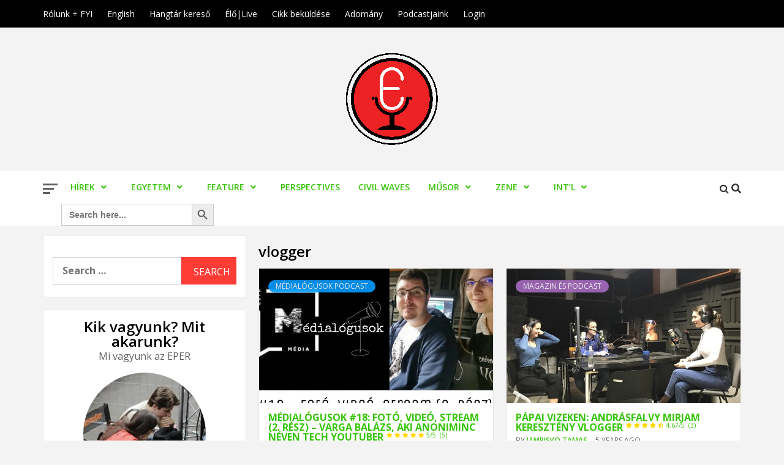

--- FILE ---
content_type: text/html; charset=UTF-8
request_url: https://eper.elte.hu/index.php/tag/vlogger/
body_size: 30771
content:
<!doctype html>
<html dir="ltr" lang="en-US" prefix="og: https://ogp.me/ns#">
<head>
    <meta charset="UTF-8">
    <meta name="viewport" content="width=device-width, initial-scale=1">
    <link rel="profile" href="http://gmpg.org/xfn/11">

    <title>vlogger - Első Pesti Egyetemi Rádió</title>
	<style>img:is([sizes="auto" i], [sizes^="auto," i]) { contain-intrinsic-size: 3000px 1500px }</style>
	
		<!-- All in One SEO 4.9.0 - aioseo.com -->
	<meta name="robots" content="max-image-preview:large" />
	<link rel="canonical" href="https://eper.elte.hu/index.php/tag/vlogger/" />
	<meta name="generator" content="All in One SEO (AIOSEO) 4.9.0" />
		<script type="application/ld+json" class="aioseo-schema">
			{"@context":"https:\/\/schema.org","@graph":[{"@type":"BreadcrumbList","@id":"https:\/\/eper.elte.hu\/tag\/vlogger\/#breadcrumblist","itemListElement":[{"@type":"ListItem","@id":"https:\/\/eper.elte.hu#listItem","position":1,"name":"Home","item":"https:\/\/eper.elte.hu","nextItem":{"@type":"ListItem","@id":"https:\/\/eper.elte.hu\/index.php\/tag\/vlogger\/#listItem","name":"vlogger"}},{"@type":"ListItem","@id":"https:\/\/eper.elte.hu\/index.php\/tag\/vlogger\/#listItem","position":2,"name":"vlogger","previousItem":{"@type":"ListItem","@id":"https:\/\/eper.elte.hu#listItem","name":"Home"}}]},{"@type":"CollectionPage","@id":"https:\/\/eper.elte.hu\/tag\/vlogger\/#collectionpage","url":"https:\/\/eper.elte.hu\/tag\/vlogger\/","name":"vlogger - Els\u0151 Pesti Egyetemi R\u00e1di\u00f3","inLanguage":"en-US","isPartOf":{"@id":"https:\/\/eper.elte.hu\/#website"},"breadcrumb":{"@id":"https:\/\/eper.elte.hu\/tag\/vlogger\/#breadcrumblist"}},{"@type":"Organization","@id":"https:\/\/eper.elte.hu\/#organization","name":"Els\u0151 Pesti Egyetemi R\u00e1di\u00f3","url":"https:\/\/eper.elte.hu\/","logo":{"@type":"ImageObject","url":"https:\/\/eper.elte.hu\/wordpress\/wp-content\/uploads\/2022\/11\/cropped-fehe\u0301reperlogo2korpirosCMYK.png","@id":"https:\/\/eper.elte.hu\/tag\/vlogger\/#organizationLogo","width":2263,"height":2263},"image":{"@id":"https:\/\/eper.elte.hu\/tag\/vlogger\/#organizationLogo"},"sameAs":["https:\/\/www.facebook.com\/elsopestiegyetemiradio\/","https:\/\/www.instagram.com\/radioeper97\/"]},{"@type":"WebSite","@id":"https:\/\/eper.elte.hu\/#website","url":"https:\/\/eper.elte.hu\/","name":"Els\u0151 Pesti Egyetemi R\u00e1di\u00f3","inLanguage":"en-US","publisher":{"@id":"https:\/\/eper.elte.hu\/#organization"}}]}
		</script>
		<!-- All in One SEO -->

<link rel='dns-prefetch' href='//maxcdn.bootstrapcdn.com' />
<link rel='dns-prefetch' href='//netdna.bootstrapcdn.com' />
<link rel='dns-prefetch' href='//fonts.googleapis.com' />
		<!-- This site uses the Google Analytics by ExactMetrics plugin v8.10.1 - Using Analytics tracking - https://www.exactmetrics.com/ -->
							<script src="//www.googletagmanager.com/gtag/js?id=G-JBYG0400E9"  data-cfasync="false" data-wpfc-render="false" type="text/javascript" async></script>
			<script data-cfasync="false" data-wpfc-render="false" type="text/javascript">
				var em_version = '8.10.1';
				var em_track_user = true;
				var em_no_track_reason = '';
								var ExactMetricsDefaultLocations = {"page_location":"https:\/\/eper.elte.hu\/tag\/vlogger\/"};
								if ( typeof ExactMetricsPrivacyGuardFilter === 'function' ) {
					var ExactMetricsLocations = (typeof ExactMetricsExcludeQuery === 'object') ? ExactMetricsPrivacyGuardFilter( ExactMetricsExcludeQuery ) : ExactMetricsPrivacyGuardFilter( ExactMetricsDefaultLocations );
				} else {
					var ExactMetricsLocations = (typeof ExactMetricsExcludeQuery === 'object') ? ExactMetricsExcludeQuery : ExactMetricsDefaultLocations;
				}

								var disableStrs = [
										'ga-disable-G-JBYG0400E9',
									];

				/* Function to detect opted out users */
				function __gtagTrackerIsOptedOut() {
					for (var index = 0; index < disableStrs.length; index++) {
						if (document.cookie.indexOf(disableStrs[index] + '=true') > -1) {
							return true;
						}
					}

					return false;
				}

				/* Disable tracking if the opt-out cookie exists. */
				if (__gtagTrackerIsOptedOut()) {
					for (var index = 0; index < disableStrs.length; index++) {
						window[disableStrs[index]] = true;
					}
				}

				/* Opt-out function */
				function __gtagTrackerOptout() {
					for (var index = 0; index < disableStrs.length; index++) {
						document.cookie = disableStrs[index] + '=true; expires=Thu, 31 Dec 2099 23:59:59 UTC; path=/';
						window[disableStrs[index]] = true;
					}
				}

				if ('undefined' === typeof gaOptout) {
					function gaOptout() {
						__gtagTrackerOptout();
					}
				}
								window.dataLayer = window.dataLayer || [];

				window.ExactMetricsDualTracker = {
					helpers: {},
					trackers: {},
				};
				if (em_track_user) {
					function __gtagDataLayer() {
						dataLayer.push(arguments);
					}

					function __gtagTracker(type, name, parameters) {
						if (!parameters) {
							parameters = {};
						}

						if (parameters.send_to) {
							__gtagDataLayer.apply(null, arguments);
							return;
						}

						if (type === 'event') {
														parameters.send_to = exactmetrics_frontend.v4_id;
							var hookName = name;
							if (typeof parameters['event_category'] !== 'undefined') {
								hookName = parameters['event_category'] + ':' + name;
							}

							if (typeof ExactMetricsDualTracker.trackers[hookName] !== 'undefined') {
								ExactMetricsDualTracker.trackers[hookName](parameters);
							} else {
								__gtagDataLayer('event', name, parameters);
							}
							
						} else {
							__gtagDataLayer.apply(null, arguments);
						}
					}

					__gtagTracker('js', new Date());
					__gtagTracker('set', {
						'developer_id.dNDMyYj': true,
											});
					if ( ExactMetricsLocations.page_location ) {
						__gtagTracker('set', ExactMetricsLocations);
					}
										__gtagTracker('config', 'G-JBYG0400E9', {"forceSSL":"true","link_attribution":"true"} );
										window.gtag = __gtagTracker;										(function () {
						/* https://developers.google.com/analytics/devguides/collection/analyticsjs/ */
						/* ga and __gaTracker compatibility shim. */
						var noopfn = function () {
							return null;
						};
						var newtracker = function () {
							return new Tracker();
						};
						var Tracker = function () {
							return null;
						};
						var p = Tracker.prototype;
						p.get = noopfn;
						p.set = noopfn;
						p.send = function () {
							var args = Array.prototype.slice.call(arguments);
							args.unshift('send');
							__gaTracker.apply(null, args);
						};
						var __gaTracker = function () {
							var len = arguments.length;
							if (len === 0) {
								return;
							}
							var f = arguments[len - 1];
							if (typeof f !== 'object' || f === null || typeof f.hitCallback !== 'function') {
								if ('send' === arguments[0]) {
									var hitConverted, hitObject = false, action;
									if ('event' === arguments[1]) {
										if ('undefined' !== typeof arguments[3]) {
											hitObject = {
												'eventAction': arguments[3],
												'eventCategory': arguments[2],
												'eventLabel': arguments[4],
												'value': arguments[5] ? arguments[5] : 1,
											}
										}
									}
									if ('pageview' === arguments[1]) {
										if ('undefined' !== typeof arguments[2]) {
											hitObject = {
												'eventAction': 'page_view',
												'page_path': arguments[2],
											}
										}
									}
									if (typeof arguments[2] === 'object') {
										hitObject = arguments[2];
									}
									if (typeof arguments[5] === 'object') {
										Object.assign(hitObject, arguments[5]);
									}
									if ('undefined' !== typeof arguments[1].hitType) {
										hitObject = arguments[1];
										if ('pageview' === hitObject.hitType) {
											hitObject.eventAction = 'page_view';
										}
									}
									if (hitObject) {
										action = 'timing' === arguments[1].hitType ? 'timing_complete' : hitObject.eventAction;
										hitConverted = mapArgs(hitObject);
										__gtagTracker('event', action, hitConverted);
									}
								}
								return;
							}

							function mapArgs(args) {
								var arg, hit = {};
								var gaMap = {
									'eventCategory': 'event_category',
									'eventAction': 'event_action',
									'eventLabel': 'event_label',
									'eventValue': 'event_value',
									'nonInteraction': 'non_interaction',
									'timingCategory': 'event_category',
									'timingVar': 'name',
									'timingValue': 'value',
									'timingLabel': 'event_label',
									'page': 'page_path',
									'location': 'page_location',
									'title': 'page_title',
									'referrer' : 'page_referrer',
								};
								for (arg in args) {
																		if (!(!args.hasOwnProperty(arg) || !gaMap.hasOwnProperty(arg))) {
										hit[gaMap[arg]] = args[arg];
									} else {
										hit[arg] = args[arg];
									}
								}
								return hit;
							}

							try {
								f.hitCallback();
							} catch (ex) {
							}
						};
						__gaTracker.create = newtracker;
						__gaTracker.getByName = newtracker;
						__gaTracker.getAll = function () {
							return [];
						};
						__gaTracker.remove = noopfn;
						__gaTracker.loaded = true;
						window['__gaTracker'] = __gaTracker;
					})();
									} else {
										console.log("");
					(function () {
						function __gtagTracker() {
							return null;
						}

						window['__gtagTracker'] = __gtagTracker;
						window['gtag'] = __gtagTracker;
					})();
									}
			</script>
							<!-- / Google Analytics by ExactMetrics -->
				<!-- This site uses the Google Analytics by MonsterInsights plugin v9.10.0 - Using Analytics tracking - https://www.monsterinsights.com/ -->
							<script src="//www.googletagmanager.com/gtag/js?id=G-JBYG0400E9"  data-cfasync="false" data-wpfc-render="false" type="text/javascript" async></script>
			<script data-cfasync="false" data-wpfc-render="false" type="text/javascript">
				var mi_version = '9.10.0';
				var mi_track_user = true;
				var mi_no_track_reason = '';
								var MonsterInsightsDefaultLocations = {"page_location":"https:\/\/eper.elte.hu\/tag\/vlogger\/"};
								if ( typeof MonsterInsightsPrivacyGuardFilter === 'function' ) {
					var MonsterInsightsLocations = (typeof MonsterInsightsExcludeQuery === 'object') ? MonsterInsightsPrivacyGuardFilter( MonsterInsightsExcludeQuery ) : MonsterInsightsPrivacyGuardFilter( MonsterInsightsDefaultLocations );
				} else {
					var MonsterInsightsLocations = (typeof MonsterInsightsExcludeQuery === 'object') ? MonsterInsightsExcludeQuery : MonsterInsightsDefaultLocations;
				}

								var disableStrs = [
										'ga-disable-G-JBYG0400E9',
									];

				/* Function to detect opted out users */
				function __gtagTrackerIsOptedOut() {
					for (var index = 0; index < disableStrs.length; index++) {
						if (document.cookie.indexOf(disableStrs[index] + '=true') > -1) {
							return true;
						}
					}

					return false;
				}

				/* Disable tracking if the opt-out cookie exists. */
				if (__gtagTrackerIsOptedOut()) {
					for (var index = 0; index < disableStrs.length; index++) {
						window[disableStrs[index]] = true;
					}
				}

				/* Opt-out function */
				function __gtagTrackerOptout() {
					for (var index = 0; index < disableStrs.length; index++) {
						document.cookie = disableStrs[index] + '=true; expires=Thu, 31 Dec 2099 23:59:59 UTC; path=/';
						window[disableStrs[index]] = true;
					}
				}

				if ('undefined' === typeof gaOptout) {
					function gaOptout() {
						__gtagTrackerOptout();
					}
				}
								window.dataLayer = window.dataLayer || [];

				window.MonsterInsightsDualTracker = {
					helpers: {},
					trackers: {},
				};
				if (mi_track_user) {
					function __gtagDataLayer() {
						dataLayer.push(arguments);
					}

					function __gtagTracker(type, name, parameters) {
						if (!parameters) {
							parameters = {};
						}

						if (parameters.send_to) {
							__gtagDataLayer.apply(null, arguments);
							return;
						}

						if (type === 'event') {
														parameters.send_to = monsterinsights_frontend.v4_id;
							var hookName = name;
							if (typeof parameters['event_category'] !== 'undefined') {
								hookName = parameters['event_category'] + ':' + name;
							}

							if (typeof MonsterInsightsDualTracker.trackers[hookName] !== 'undefined') {
								MonsterInsightsDualTracker.trackers[hookName](parameters);
							} else {
								__gtagDataLayer('event', name, parameters);
							}
							
						} else {
							__gtagDataLayer.apply(null, arguments);
						}
					}

					__gtagTracker('js', new Date());
					__gtagTracker('set', {
						'developer_id.dZGIzZG': true,
											});
					if ( MonsterInsightsLocations.page_location ) {
						__gtagTracker('set', MonsterInsightsLocations);
					}
										__gtagTracker('config', 'G-JBYG0400E9', {"forceSSL":"true","link_attribution":"true"} );
										window.gtag = __gtagTracker;										(function () {
						/* https://developers.google.com/analytics/devguides/collection/analyticsjs/ */
						/* ga and __gaTracker compatibility shim. */
						var noopfn = function () {
							return null;
						};
						var newtracker = function () {
							return new Tracker();
						};
						var Tracker = function () {
							return null;
						};
						var p = Tracker.prototype;
						p.get = noopfn;
						p.set = noopfn;
						p.send = function () {
							var args = Array.prototype.slice.call(arguments);
							args.unshift('send');
							__gaTracker.apply(null, args);
						};
						var __gaTracker = function () {
							var len = arguments.length;
							if (len === 0) {
								return;
							}
							var f = arguments[len - 1];
							if (typeof f !== 'object' || f === null || typeof f.hitCallback !== 'function') {
								if ('send' === arguments[0]) {
									var hitConverted, hitObject = false, action;
									if ('event' === arguments[1]) {
										if ('undefined' !== typeof arguments[3]) {
											hitObject = {
												'eventAction': arguments[3],
												'eventCategory': arguments[2],
												'eventLabel': arguments[4],
												'value': arguments[5] ? arguments[5] : 1,
											}
										}
									}
									if ('pageview' === arguments[1]) {
										if ('undefined' !== typeof arguments[2]) {
											hitObject = {
												'eventAction': 'page_view',
												'page_path': arguments[2],
											}
										}
									}
									if (typeof arguments[2] === 'object') {
										hitObject = arguments[2];
									}
									if (typeof arguments[5] === 'object') {
										Object.assign(hitObject, arguments[5]);
									}
									if ('undefined' !== typeof arguments[1].hitType) {
										hitObject = arguments[1];
										if ('pageview' === hitObject.hitType) {
											hitObject.eventAction = 'page_view';
										}
									}
									if (hitObject) {
										action = 'timing' === arguments[1].hitType ? 'timing_complete' : hitObject.eventAction;
										hitConverted = mapArgs(hitObject);
										__gtagTracker('event', action, hitConverted);
									}
								}
								return;
							}

							function mapArgs(args) {
								var arg, hit = {};
								var gaMap = {
									'eventCategory': 'event_category',
									'eventAction': 'event_action',
									'eventLabel': 'event_label',
									'eventValue': 'event_value',
									'nonInteraction': 'non_interaction',
									'timingCategory': 'event_category',
									'timingVar': 'name',
									'timingValue': 'value',
									'timingLabel': 'event_label',
									'page': 'page_path',
									'location': 'page_location',
									'title': 'page_title',
									'referrer' : 'page_referrer',
								};
								for (arg in args) {
																		if (!(!args.hasOwnProperty(arg) || !gaMap.hasOwnProperty(arg))) {
										hit[gaMap[arg]] = args[arg];
									} else {
										hit[arg] = args[arg];
									}
								}
								return hit;
							}

							try {
								f.hitCallback();
							} catch (ex) {
							}
						};
						__gaTracker.create = newtracker;
						__gaTracker.getByName = newtracker;
						__gaTracker.getAll = function () {
							return [];
						};
						__gaTracker.remove = noopfn;
						__gaTracker.loaded = true;
						window['__gaTracker'] = __gaTracker;
					})();
									} else {
										console.log("");
					(function () {
						function __gtagTracker() {
							return null;
						}

						window['__gtagTracker'] = __gtagTracker;
						window['gtag'] = __gtagTracker;
					})();
									}
			</script>
							<!-- / Google Analytics by MonsterInsights -->
		<script type="text/javascript">
/* <![CDATA[ */
window._wpemojiSettings = {"baseUrl":"https:\/\/s.w.org\/images\/core\/emoji\/16.0.1\/72x72\/","ext":".png","svgUrl":"https:\/\/s.w.org\/images\/core\/emoji\/16.0.1\/svg\/","svgExt":".svg","source":{"concatemoji":"https:\/\/eper.elte.hu\/wordpress\/wp-includes\/js\/wp-emoji-release.min.js?ver=6.8.3"}};
/*! This file is auto-generated */
!function(s,n){var o,i,e;function c(e){try{var t={supportTests:e,timestamp:(new Date).valueOf()};sessionStorage.setItem(o,JSON.stringify(t))}catch(e){}}function p(e,t,n){e.clearRect(0,0,e.canvas.width,e.canvas.height),e.fillText(t,0,0);var t=new Uint32Array(e.getImageData(0,0,e.canvas.width,e.canvas.height).data),a=(e.clearRect(0,0,e.canvas.width,e.canvas.height),e.fillText(n,0,0),new Uint32Array(e.getImageData(0,0,e.canvas.width,e.canvas.height).data));return t.every(function(e,t){return e===a[t]})}function u(e,t){e.clearRect(0,0,e.canvas.width,e.canvas.height),e.fillText(t,0,0);for(var n=e.getImageData(16,16,1,1),a=0;a<n.data.length;a++)if(0!==n.data[a])return!1;return!0}function f(e,t,n,a){switch(t){case"flag":return n(e,"\ud83c\udff3\ufe0f\u200d\u26a7\ufe0f","\ud83c\udff3\ufe0f\u200b\u26a7\ufe0f")?!1:!n(e,"\ud83c\udde8\ud83c\uddf6","\ud83c\udde8\u200b\ud83c\uddf6")&&!n(e,"\ud83c\udff4\udb40\udc67\udb40\udc62\udb40\udc65\udb40\udc6e\udb40\udc67\udb40\udc7f","\ud83c\udff4\u200b\udb40\udc67\u200b\udb40\udc62\u200b\udb40\udc65\u200b\udb40\udc6e\u200b\udb40\udc67\u200b\udb40\udc7f");case"emoji":return!a(e,"\ud83e\udedf")}return!1}function g(e,t,n,a){var r="undefined"!=typeof WorkerGlobalScope&&self instanceof WorkerGlobalScope?new OffscreenCanvas(300,150):s.createElement("canvas"),o=r.getContext("2d",{willReadFrequently:!0}),i=(o.textBaseline="top",o.font="600 32px Arial",{});return e.forEach(function(e){i[e]=t(o,e,n,a)}),i}function t(e){var t=s.createElement("script");t.src=e,t.defer=!0,s.head.appendChild(t)}"undefined"!=typeof Promise&&(o="wpEmojiSettingsSupports",i=["flag","emoji"],n.supports={everything:!0,everythingExceptFlag:!0},e=new Promise(function(e){s.addEventListener("DOMContentLoaded",e,{once:!0})}),new Promise(function(t){var n=function(){try{var e=JSON.parse(sessionStorage.getItem(o));if("object"==typeof e&&"number"==typeof e.timestamp&&(new Date).valueOf()<e.timestamp+604800&&"object"==typeof e.supportTests)return e.supportTests}catch(e){}return null}();if(!n){if("undefined"!=typeof Worker&&"undefined"!=typeof OffscreenCanvas&&"undefined"!=typeof URL&&URL.createObjectURL&&"undefined"!=typeof Blob)try{var e="postMessage("+g.toString()+"("+[JSON.stringify(i),f.toString(),p.toString(),u.toString()].join(",")+"));",a=new Blob([e],{type:"text/javascript"}),r=new Worker(URL.createObjectURL(a),{name:"wpTestEmojiSupports"});return void(r.onmessage=function(e){c(n=e.data),r.terminate(),t(n)})}catch(e){}c(n=g(i,f,p,u))}t(n)}).then(function(e){for(var t in e)n.supports[t]=e[t],n.supports.everything=n.supports.everything&&n.supports[t],"flag"!==t&&(n.supports.everythingExceptFlag=n.supports.everythingExceptFlag&&n.supports[t]);n.supports.everythingExceptFlag=n.supports.everythingExceptFlag&&!n.supports.flag,n.DOMReady=!1,n.readyCallback=function(){n.DOMReady=!0}}).then(function(){return e}).then(function(){var e;n.supports.everything||(n.readyCallback(),(e=n.source||{}).concatemoji?t(e.concatemoji):e.wpemoji&&e.twemoji&&(t(e.twemoji),t(e.wpemoji)))}))}((window,document),window._wpemojiSettings);
/* ]]> */
</script>
<link rel='stylesheet' id='wpauthor-blocks-fontawesome-front-css' href='https://eper.elte.hu/wordpress/wp-content/plugins/wp-post-author/assets/fontawesome/css/all.css?ver=3.6.4' type='text/css' media='all' />
<link rel='stylesheet' id='wpauthor-frontend-block-style-css-css' href='https://eper.elte.hu/wordpress/wp-content/plugins/wp-post-author/assets/dist/blocks.style.build.css?ver=3.6.4' type='text/css' media='all' />
<link rel='stylesheet' id='sbi_styles-css' href='https://eper.elte.hu/wordpress/wp-content/plugins/instagram-feed/css/sbi-styles.min.css?ver=6.10.0' type='text/css' media='all' />
<style id='wp-emoji-styles-inline-css' type='text/css'>

	img.wp-smiley, img.emoji {
		display: inline !important;
		border: none !important;
		box-shadow: none !important;
		height: 1em !important;
		width: 1em !important;
		margin: 0 0.07em !important;
		vertical-align: -0.1em !important;
		background: none !important;
		padding: 0 !important;
	}
</style>
<link rel='stylesheet' id='wp-block-library-css' href='https://eper.elte.hu/wordpress/wp-includes/css/dist/block-library/style.min.css?ver=6.8.3' type='text/css' media='all' />
<style id='classic-theme-styles-inline-css' type='text/css'>
/*! This file is auto-generated */
.wp-block-button__link{color:#fff;background-color:#32373c;border-radius:9999px;box-shadow:none;text-decoration:none;padding:calc(.667em + 2px) calc(1.333em + 2px);font-size:1.125em}.wp-block-file__button{background:#32373c;color:#fff;text-decoration:none}
</style>
<link rel='stylesheet' id='aioseo/css/src/vue/standalone/blocks/table-of-contents/global.scss-css' href='https://eper.elte.hu/wordpress/wp-content/plugins/all-in-one-seo-pack/dist/Lite/assets/css/table-of-contents/global.e90f6d47.css?ver=4.9.0' type='text/css' media='all' />
<link rel='stylesheet' id='h5ap-audioplayer-style-css' href='https://eper.elte.hu/wordpress/wp-content/plugins/html5-audio-player/build/blocks/audioplayer/view.css?ver=2.5.0' type='text/css' media='all' />
<link rel='stylesheet' id='h5ap-radio-player-style-css' href='https://eper.elte.hu/wordpress/wp-content/plugins/html5-audio-player/build/blocks/radio-player/view.css?ver=2.5.0' type='text/css' media='all' />
<link rel='stylesheet' id='bplugins-plyrio-css' href='https://eper.elte.hu/wordpress/wp-content/plugins/html5-audio-player/assets/css/plyr-v3.7.2.css?ver=3.7.2' type='text/css' media='all' />
<style id='global-styles-inline-css' type='text/css'>
:root{--wp--preset--aspect-ratio--square: 1;--wp--preset--aspect-ratio--4-3: 4/3;--wp--preset--aspect-ratio--3-4: 3/4;--wp--preset--aspect-ratio--3-2: 3/2;--wp--preset--aspect-ratio--2-3: 2/3;--wp--preset--aspect-ratio--16-9: 16/9;--wp--preset--aspect-ratio--9-16: 9/16;--wp--preset--color--black: #000000;--wp--preset--color--cyan-bluish-gray: #abb8c3;--wp--preset--color--white: #ffffff;--wp--preset--color--pale-pink: #f78da7;--wp--preset--color--vivid-red: #cf2e2e;--wp--preset--color--luminous-vivid-orange: #ff6900;--wp--preset--color--luminous-vivid-amber: #fcb900;--wp--preset--color--light-green-cyan: #7bdcb5;--wp--preset--color--vivid-green-cyan: #00d084;--wp--preset--color--pale-cyan-blue: #8ed1fc;--wp--preset--color--vivid-cyan-blue: #0693e3;--wp--preset--color--vivid-purple: #9b51e0;--wp--preset--gradient--vivid-cyan-blue-to-vivid-purple: linear-gradient(135deg,rgba(6,147,227,1) 0%,rgb(155,81,224) 100%);--wp--preset--gradient--light-green-cyan-to-vivid-green-cyan: linear-gradient(135deg,rgb(122,220,180) 0%,rgb(0,208,130) 100%);--wp--preset--gradient--luminous-vivid-amber-to-luminous-vivid-orange: linear-gradient(135deg,rgba(252,185,0,1) 0%,rgba(255,105,0,1) 100%);--wp--preset--gradient--luminous-vivid-orange-to-vivid-red: linear-gradient(135deg,rgba(255,105,0,1) 0%,rgb(207,46,46) 100%);--wp--preset--gradient--very-light-gray-to-cyan-bluish-gray: linear-gradient(135deg,rgb(238,238,238) 0%,rgb(169,184,195) 100%);--wp--preset--gradient--cool-to-warm-spectrum: linear-gradient(135deg,rgb(74,234,220) 0%,rgb(151,120,209) 20%,rgb(207,42,186) 40%,rgb(238,44,130) 60%,rgb(251,105,98) 80%,rgb(254,248,76) 100%);--wp--preset--gradient--blush-light-purple: linear-gradient(135deg,rgb(255,206,236) 0%,rgb(152,150,240) 100%);--wp--preset--gradient--blush-bordeaux: linear-gradient(135deg,rgb(254,205,165) 0%,rgb(254,45,45) 50%,rgb(107,0,62) 100%);--wp--preset--gradient--luminous-dusk: linear-gradient(135deg,rgb(255,203,112) 0%,rgb(199,81,192) 50%,rgb(65,88,208) 100%);--wp--preset--gradient--pale-ocean: linear-gradient(135deg,rgb(255,245,203) 0%,rgb(182,227,212) 50%,rgb(51,167,181) 100%);--wp--preset--gradient--electric-grass: linear-gradient(135deg,rgb(202,248,128) 0%,rgb(113,206,126) 100%);--wp--preset--gradient--midnight: linear-gradient(135deg,rgb(2,3,129) 0%,rgb(40,116,252) 100%);--wp--preset--font-size--small: 13px;--wp--preset--font-size--medium: 20px;--wp--preset--font-size--large: 36px;--wp--preset--font-size--x-large: 42px;--wp--preset--spacing--20: 0.44rem;--wp--preset--spacing--30: 0.67rem;--wp--preset--spacing--40: 1rem;--wp--preset--spacing--50: 1.5rem;--wp--preset--spacing--60: 2.25rem;--wp--preset--spacing--70: 3.38rem;--wp--preset--spacing--80: 5.06rem;--wp--preset--shadow--natural: 6px 6px 9px rgba(0, 0, 0, 0.2);--wp--preset--shadow--deep: 12px 12px 50px rgba(0, 0, 0, 0.4);--wp--preset--shadow--sharp: 6px 6px 0px rgba(0, 0, 0, 0.2);--wp--preset--shadow--outlined: 6px 6px 0px -3px rgba(255, 255, 255, 1), 6px 6px rgba(0, 0, 0, 1);--wp--preset--shadow--crisp: 6px 6px 0px rgba(0, 0, 0, 1);}:where(.is-layout-flex){gap: 0.5em;}:where(.is-layout-grid){gap: 0.5em;}body .is-layout-flex{display: flex;}.is-layout-flex{flex-wrap: wrap;align-items: center;}.is-layout-flex > :is(*, div){margin: 0;}body .is-layout-grid{display: grid;}.is-layout-grid > :is(*, div){margin: 0;}:where(.wp-block-columns.is-layout-flex){gap: 2em;}:where(.wp-block-columns.is-layout-grid){gap: 2em;}:where(.wp-block-post-template.is-layout-flex){gap: 1.25em;}:where(.wp-block-post-template.is-layout-grid){gap: 1.25em;}.has-black-color{color: var(--wp--preset--color--black) !important;}.has-cyan-bluish-gray-color{color: var(--wp--preset--color--cyan-bluish-gray) !important;}.has-white-color{color: var(--wp--preset--color--white) !important;}.has-pale-pink-color{color: var(--wp--preset--color--pale-pink) !important;}.has-vivid-red-color{color: var(--wp--preset--color--vivid-red) !important;}.has-luminous-vivid-orange-color{color: var(--wp--preset--color--luminous-vivid-orange) !important;}.has-luminous-vivid-amber-color{color: var(--wp--preset--color--luminous-vivid-amber) !important;}.has-light-green-cyan-color{color: var(--wp--preset--color--light-green-cyan) !important;}.has-vivid-green-cyan-color{color: var(--wp--preset--color--vivid-green-cyan) !important;}.has-pale-cyan-blue-color{color: var(--wp--preset--color--pale-cyan-blue) !important;}.has-vivid-cyan-blue-color{color: var(--wp--preset--color--vivid-cyan-blue) !important;}.has-vivid-purple-color{color: var(--wp--preset--color--vivid-purple) !important;}.has-black-background-color{background-color: var(--wp--preset--color--black) !important;}.has-cyan-bluish-gray-background-color{background-color: var(--wp--preset--color--cyan-bluish-gray) !important;}.has-white-background-color{background-color: var(--wp--preset--color--white) !important;}.has-pale-pink-background-color{background-color: var(--wp--preset--color--pale-pink) !important;}.has-vivid-red-background-color{background-color: var(--wp--preset--color--vivid-red) !important;}.has-luminous-vivid-orange-background-color{background-color: var(--wp--preset--color--luminous-vivid-orange) !important;}.has-luminous-vivid-amber-background-color{background-color: var(--wp--preset--color--luminous-vivid-amber) !important;}.has-light-green-cyan-background-color{background-color: var(--wp--preset--color--light-green-cyan) !important;}.has-vivid-green-cyan-background-color{background-color: var(--wp--preset--color--vivid-green-cyan) !important;}.has-pale-cyan-blue-background-color{background-color: var(--wp--preset--color--pale-cyan-blue) !important;}.has-vivid-cyan-blue-background-color{background-color: var(--wp--preset--color--vivid-cyan-blue) !important;}.has-vivid-purple-background-color{background-color: var(--wp--preset--color--vivid-purple) !important;}.has-black-border-color{border-color: var(--wp--preset--color--black) !important;}.has-cyan-bluish-gray-border-color{border-color: var(--wp--preset--color--cyan-bluish-gray) !important;}.has-white-border-color{border-color: var(--wp--preset--color--white) !important;}.has-pale-pink-border-color{border-color: var(--wp--preset--color--pale-pink) !important;}.has-vivid-red-border-color{border-color: var(--wp--preset--color--vivid-red) !important;}.has-luminous-vivid-orange-border-color{border-color: var(--wp--preset--color--luminous-vivid-orange) !important;}.has-luminous-vivid-amber-border-color{border-color: var(--wp--preset--color--luminous-vivid-amber) !important;}.has-light-green-cyan-border-color{border-color: var(--wp--preset--color--light-green-cyan) !important;}.has-vivid-green-cyan-border-color{border-color: var(--wp--preset--color--vivid-green-cyan) !important;}.has-pale-cyan-blue-border-color{border-color: var(--wp--preset--color--pale-cyan-blue) !important;}.has-vivid-cyan-blue-border-color{border-color: var(--wp--preset--color--vivid-cyan-blue) !important;}.has-vivid-purple-border-color{border-color: var(--wp--preset--color--vivid-purple) !important;}.has-vivid-cyan-blue-to-vivid-purple-gradient-background{background: var(--wp--preset--gradient--vivid-cyan-blue-to-vivid-purple) !important;}.has-light-green-cyan-to-vivid-green-cyan-gradient-background{background: var(--wp--preset--gradient--light-green-cyan-to-vivid-green-cyan) !important;}.has-luminous-vivid-amber-to-luminous-vivid-orange-gradient-background{background: var(--wp--preset--gradient--luminous-vivid-amber-to-luminous-vivid-orange) !important;}.has-luminous-vivid-orange-to-vivid-red-gradient-background{background: var(--wp--preset--gradient--luminous-vivid-orange-to-vivid-red) !important;}.has-very-light-gray-to-cyan-bluish-gray-gradient-background{background: var(--wp--preset--gradient--very-light-gray-to-cyan-bluish-gray) !important;}.has-cool-to-warm-spectrum-gradient-background{background: var(--wp--preset--gradient--cool-to-warm-spectrum) !important;}.has-blush-light-purple-gradient-background{background: var(--wp--preset--gradient--blush-light-purple) !important;}.has-blush-bordeaux-gradient-background{background: var(--wp--preset--gradient--blush-bordeaux) !important;}.has-luminous-dusk-gradient-background{background: var(--wp--preset--gradient--luminous-dusk) !important;}.has-pale-ocean-gradient-background{background: var(--wp--preset--gradient--pale-ocean) !important;}.has-electric-grass-gradient-background{background: var(--wp--preset--gradient--electric-grass) !important;}.has-midnight-gradient-background{background: var(--wp--preset--gradient--midnight) !important;}.has-small-font-size{font-size: var(--wp--preset--font-size--small) !important;}.has-medium-font-size{font-size: var(--wp--preset--font-size--medium) !important;}.has-large-font-size{font-size: var(--wp--preset--font-size--large) !important;}.has-x-large-font-size{font-size: var(--wp--preset--font-size--x-large) !important;}
:where(.wp-block-post-template.is-layout-flex){gap: 1.25em;}:where(.wp-block-post-template.is-layout-grid){gap: 1.25em;}
:where(.wp-block-columns.is-layout-flex){gap: 2em;}:where(.wp-block-columns.is-layout-grid){gap: 2em;}
:root :where(.wp-block-pullquote){font-size: 1.5em;line-height: 1.6;}
</style>
<link rel='stylesheet' id='contact-form-7-css' href='https://eper.elte.hu/wordpress/wp-content/plugins/contact-form-7/includes/css/styles.css?ver=6.1.3' type='text/css' media='all' />
<link rel='stylesheet' id='h5ap-public-css' href='https://eper.elte.hu/wordpress/wp-content/plugins/html5-audio-player/assets/css/style.css?ver=2.5.1' type='text/css' media='all' />
<link rel='stylesheet' id='mfcf7_zl_button_style-css' href='https://eper.elte.hu/wordpress/wp-content/plugins/multiline-files-for-contact-form-7/css/style.css?12&#038;ver=6.8.3' type='text/css' media='all' />
<link rel='stylesheet' id='wp-polls-css' href='https://eper.elte.hu/wordpress/wp-content/plugins/wp-polls/polls-css.css?ver=2.77.3' type='text/css' media='all' />
<style id='wp-polls-inline-css' type='text/css'>
.wp-polls .pollbar {
	margin: 1px;
	font-size: 6px;
	line-height: 8px;
	height: 8px;
	background-image: url('https://eper.elte.hu/wordpress/wp-content/plugins/wp-polls/images/default/pollbg.gif');
	border: 1px solid #c8c8c8;
}

</style>
<link rel='stylesheet' id='cff-css' href='https://eper.elte.hu/wordpress/wp-content/plugins/custom-facebook-feed/assets/css/cff-style.min.css?ver=4.3.4' type='text/css' media='all' />
<link rel='stylesheet' id='sb-font-awesome-css' href='https://maxcdn.bootstrapcdn.com/font-awesome/4.7.0/css/font-awesome.min.css?ver=6.8.3' type='text/css' media='all' />
<link rel='stylesheet' id='ivory-search-styles-css' href='https://eper.elte.hu/wordpress/wp-content/plugins/add-search-to-menu/public/css/ivory-search.min.css?ver=5.5.12' type='text/css' media='all' />
<link rel='stylesheet' id='mr-frontend-style-css' href='https://eper.elte.hu/wordpress/wp-content/plugins/multi-rating/assets/css/frontend-min.css?ver=6.8.3' type='text/css' media='all' />
<link rel='stylesheet' id='font-awesome-css' href='https://netdna.bootstrapcdn.com/font-awesome/3.2.1/css/font-awesome.css?ver=6.8.3' type='text/css' media='all' />
<link rel='stylesheet' id='font-awesome-v5-css' href='https://eper.elte.hu/wordpress/wp-content/themes/magazine-7-plus/assets/font-awesome-v5/css/fontawesome-all.min.css?ver=6.8.3' type='text/css' media='all' />
<link rel='stylesheet' id='bootstrap-css' href='https://eper.elte.hu/wordpress/wp-content/themes/magazine-7-plus/assets/bootstrap/css/bootstrap.min.css?ver=6.8.3' type='text/css' media='all' />
<link rel='stylesheet' id='slick-css' href='https://eper.elte.hu/wordpress/wp-content/themes/magazine-7-plus/assets/slick/css/slick.min.css?ver=6.8.3' type='text/css' media='all' />
<link rel='stylesheet' id='sidr-css' href='https://eper.elte.hu/wordpress/wp-content/themes/magazine-7-plus/assets/sidr/css/jquery.sidr.dark.css?ver=6.8.3' type='text/css' media='all' />
<link rel='stylesheet' id='magnific-popup-css' href='https://eper.elte.hu/wordpress/wp-content/themes/magazine-7-plus/assets/magnific-popup/magnific-popup.css?ver=6.8.3' type='text/css' media='all' />
<link rel='stylesheet' id='sliderpro-css' href='https://eper.elte.hu/wordpress/wp-content/themes/magazine-7-plus/assets/slider-pro/css/slider-pro.min.css?ver=6.8.3' type='text/css' media='all' />
<link rel='stylesheet' id='magazine-7-google-fonts-css' href='https://fonts.googleapis.com/css?family=Open%20Sans:400,400italic,600,700|Open%20Sans:400,400italic,600,700&#038;subset=latin,latin-ext' type='text/css' media='all' />
<link rel='stylesheet' id='magazine-7-style-css' href='https://eper.elte.hu/wordpress/wp-content/themes/magazine-7-plus/style.css?ver=6.8.3' type='text/css' media='all' />
<style id='magazine-7-style-inline-css' type='text/css'>


                body .top-masthead {
        background: #000000;
        }


    
                body .top-masthead,
        body .top-masthead a {
        color: #ffffff;

        }

    
                body .offcanvas-menu span,
        body .data-bg,
        body .primary-color {
        background-color: #606060;
        }

        body{
        color: #606060;
        }
    
                body .secondary-color,
        body button,
        body input[type="button"],
        body input[type="reset"],
        body input[type="submit"],
        body .site-content .search-form .search-submit,
        body .site-footer .search-form .search-submit,
        body .tagcloud a:hover{
        background: #ff3c36;
        }

        body a:hover,
        body a:focus,
        body a:active,
        body .figure-categories-2 .cat-links a
        {
        color: #ff3c36;
        }


    
        
        a{
        color: #36c407;

        }

        .af-tabs.nav-tabs > li.active > a,
        .af-tabs.nav-tabs > li:hover > a,
        .af-tabs.nav-tabs > li:focus > a{
        color: #36c407;
        }

        .social-widget-menu ul li a,
        .em-author-details ul li a,
        .tagcloud a {
        border-color: #36c407;
        }

        a:visited{
        color: #36c407;
        }
    
                body h1,
        body h2,
        body h2 span,
        body h3,
        body h4,
        body h5,
        body h6 {
        color: #000000;

        }
    
                body h1,
        body h2,
        body h2 span,
        body h3,
        body h4,
        body h5,
        body h6 {
        line-height: 1;
        }
    

                .figure-categories-bg .em-post-format:before{
        background: #00BCD4;
        }
        .em-post-format{
        color: #00BCD4;
        }

    

                .slider-figcaption-1 .slide-title a, .grid-item-metadata-1, .slider-figcaption a{
        color: #ffffff;
        }

    

                body,
        body button,
        body input,
        body select,
        body optgroup,
        body textarea {
        font-family: Open Sans;
        }

    
                body h1,
        body h2,
        body h3,
        body h4,
        body h5,
        body h6,
        body .main-navigation a,
        body .font-family-1,
        body .site-description,
        body .trending-posts-line,
        body .widget-title,
        body .em-widget-subtitle,
        body .grid-item-metadata .item-metadata,
        body .af-navcontrols .slide-count,
        body .figure-categories .cat-links,
        body .nav-links a {
        font-family: Open Sans;
        }

    

                .article-title, .site-branding .site-title, .main-navigation .menu ul li a, .slider-figcaption .slide-title {
        letter-spacing: 0px;
        line-height: 1;
        }

    <!--        category color starts-->

   
        body .figure-categories .cat-links a.category-color-1 {
        background-color: #009cff;
        }
    

        
        body .figure-categories .cat-links a.category-color-2 {
        background-color: #f99500;
        }
    
        
        body .figure-categories .cat-links a.category-color-3 {
        background-color: #d60000;
        }
    
        
        body .figure-categories .cat-links a.category-color-4 {
        background-color: #e91e63;
        }
    
        
        body .figure-categories .cat-links a.category-color-5 {
        background-color: #2a4051;
        }
    
        
        body .figure-categories .cat-links a.category-color-6 {
        background-color: #61c436;
        }
    
        
        body .figure-categories .cat-links a.category-color-7 {
        background-color: #a66bbe;
        }
    <!--    category color ends    -->


            body .site-footer {
        background: #1f2125;

        }

    
                body .site-footer,
        body .site-footer .widget-title,
        body .site-footer .site-title a,
        body .site-footer .site-description,
        body .site-footer a {
        color: #ffffff;

        }

        .site-footer .social-widget-menu ul li a,
        .site-footer .em-author-details ul li a,
        .site-footer .tagcloud a
        {
        border-color: #ffffff;
        }

        .site-footer a:visited {
        color: #ffffff;
        }


    
                body .site-info {
        background: #000000;

        }

    
                body .site-info,
        body .site-info a {
        color: #ffffff;

        }

    
            body .mailchimp-block {
        background: #1f2125;

        }
    

                body .mc4wp-form-fields input[type="text"], body .mc4wp-form-fields input[type="email"] {
        border-color: #4d5b73;

        }
    
        @media only screen and (min-width: 1025px) and (max-width: 1599px) {

                body .af-main-banner .slider-figcaption .slide-title {
        font-size: 22px;
        }


    

                body .af-main-banner .article-title-1 {
        font-size: 16px;
        }

    

        
        body #primary .af-tabs.nav-tabs > li > a,
        body.archive .site-content .header-title-wrapper .page-title,
        body.search-results .site-content .header-title-wrapper .page-title,
        body #primary .widget-title span,
        body header.entry-header h1.entry-title{
        font-size: 24px;
        }

    
                body #primary .em-widget-subtitle {
        font-size: 14px;
        }

    
                body #primary .widget .article-title{
        font-size: calc(18px - 2px);
        }

        body #primary .widget .article-title.article-title-2,
        .em-latest-post-carousel .slider-figcaption .slide-title-1{
        font-size: 18px;
        }
        }
<!--        end if media query-->

        
</style>
<link rel='stylesheet' id='awpa-wp-post-author-styles-css' href='https://eper.elte.hu/wordpress/wp-content/plugins/wp-post-author/assets/css/awpa-frontend-style.css?ver=3.6.4' type='text/css' media='all' />
<style id='awpa-wp-post-author-styles-inline-css' type='text/css'>

                .wp_post_author_widget .wp-post-author-meta .awpa-display-name > a:hover,
                body .wp-post-author-wrap .awpa-display-name > a:hover {
                    color: #af0000;
                }
                .wp-post-author-meta .wp-post-author-meta-more-posts a.awpa-more-posts:hover, 
                .awpa-review-field .right-star .awpa-rating-button:not(:disabled):hover {
                    color: #af0000;
                    border-color: #af0000;
                }
            
</style>
<script type="text/javascript" src="https://eper.elte.hu/wordpress/wp-content/plugins/google-analytics-dashboard-for-wp/assets/js/frontend-gtag.min.js?ver=8.10.1" id="exactmetrics-frontend-script-js" async="async" data-wp-strategy="async"></script>
<script data-cfasync="false" data-wpfc-render="false" type="text/javascript" id='exactmetrics-frontend-script-js-extra'>/* <![CDATA[ */
var exactmetrics_frontend = {"js_events_tracking":"true","download_extensions":"doc,pdf,ppt,zip,xls,docx,pptx,xlsx","inbound_paths":"[{\"path\":\"\\\/go\\\/\",\"label\":\"affiliate\"},{\"path\":\"\\\/recommend\\\/\",\"label\":\"affiliate\"}]","home_url":"https:\/\/eper.elte.hu","hash_tracking":"false","v4_id":"G-JBYG0400E9"};/* ]]> */
</script>
<script type="text/javascript" src="https://eper.elte.hu/wordpress/wp-content/plugins/google-analytics-for-wordpress/assets/js/frontend-gtag.min.js?ver=9.10.0" id="monsterinsights-frontend-script-js" async="async" data-wp-strategy="async"></script>
<script data-cfasync="false" data-wpfc-render="false" type="text/javascript" id='monsterinsights-frontend-script-js-extra'>/* <![CDATA[ */
var monsterinsights_frontend = {"js_events_tracking":"true","download_extensions":"doc,pdf,ppt,zip,xls,docx,pptx,xlsx","inbound_paths":"[{\"path\":\"\\\/go\\\/\",\"label\":\"affiliate\"},{\"path\":\"\\\/recommend\\\/\",\"label\":\"affiliate\"}]","home_url":"https:\/\/eper.elte.hu","hash_tracking":"false","v4_id":"G-JBYG0400E9"};/* ]]> */
</script>
<script type="text/javascript" src="https://eper.elte.hu/wordpress/wp-includes/js/jquery/jquery.min.js?ver=3.7.1" id="jquery-core-js"></script>
<script type="text/javascript" src="https://eper.elte.hu/wordpress/wp-includes/js/jquery/jquery-migrate.min.js?ver=3.4.1" id="jquery-migrate-js"></script>
<script type="text/javascript" src="https://eper.elte.hu/wordpress/wp-content/plugins/multiline-files-for-contact-form-7/js/zl-multine-files.js?ver=6.8.3" id="mfcf7_zl_multiline_files_script-js"></script>
<script type="text/javascript" src="https://eper.elte.hu/wordpress/wp-content/plugins/wp-post-author/assets/js/awpa-frontend-scripts.js?ver=3.6.4" id="awpa-custom-bg-scripts-js"></script>
<link rel="https://api.w.org/" href="https://eper.elte.hu/index.php/wp-json/" /><link rel="alternate" title="JSON" type="application/json" href="https://eper.elte.hu/index.php/wp-json/wp/v2/tags/1367" /><link rel="EditURI" type="application/rsd+xml" title="RSD" href="https://eper.elte.hu/wordpress/xmlrpc.php?rsd" />
<meta name="generator" content="WordPress 6.8.3" />
        <style>
            .mejs-container:has(.plyr) {
                height: auto;
                background: transparent
            }

            .mejs-container:has(.plyr) .mejs-controls {
                display: none
            }

            .h5ap_all {
                --shadow-color: 197deg 32% 65%;
                border-radius: 6px;
                box-shadow: 0px 0px 9.6px hsl(var(--shadow-color)/.36), 0 1.7px 1.9px 0px hsl(var(--shadow-color)/.36), 0 4.3px 1.8px -1.7px hsl(var(--shadow-color)/.36), -0.1px 10.6px 11.9px -2.5px hsl(var(--shadow-color)/.36);
                margin: 16px auto;
            }

            .h5ap_single_button {
                height: 5050;
            }
        </style>
    		<style>
			span.h5ap_single_button {
				display: inline-flex;
				justify-content: center;
				align-items: center;
			}

			.h5ap_single_button span {
				line-height: 0;
			}

			span#h5ap_single_button span svg {
				cursor: pointer;
			}

			#skin_default .plyr__control,
			#skin_default .plyr__time {
				color: #4f5b5f			}

			#skin_default .plyr__control:hover {
				background: #1aafff;
				color: #f5f5f5			}

			#skin_default .plyr__controls {
				background: #f5f5f5			}

			#skin_default .plyr__controls__item input {
				color: #1aafff			}

			.plyr {
				--plyr-color-main: #4f5b5f			}

			/* Custom Css */
					</style>
			<style type="text/css">
								.mr-custom-full-star {
					background: url() no-repeat;
					width: 32px;
					height: 32px;
					background-size: 32px 32px;
					image-rendering: -moz-crisp-edges;
					display: inline-block;
				}
				.mr-custom-half-star {
					background: url() no-repeat;
					width: 32px;
					height: 32px;
					background-size: 32px 32px;
					image-rendering: -moz-crisp-edges;
					display: inline-block;
				}
				.mr-custom-empty-star {
					background: url() no-repeat;
					width: 32px;
					height: 32px;
					background-size: 32px 32px;
					image-rendering: -moz-crisp-edges;
					display: inline-block;
				}
				.mr-custom-hover-star {
					background: url() no-repeat;
					width: 32px;
					height: 32px;
					background-size: 32px 32px;
					image-rendering: -moz-crisp-edges;
					display: inline-block;
				}
				.mr-star-hover {
					color: #ffba00 !important;
				}
				.mr-star-full, .mr-star-half, .mr-star-empty {
					color: #ffd700;
				}
				.mr-error {
					color: #EC6464;
				}
			</style>
			<style type="text/css">.recentcomments a{display:inline !important;padding:0 !important;margin:0 !important;}</style>        <style type="text/css">
                        .site-title,
            .site-description {
                position: absolute;
                clip: rect(1px, 1px, 1px, 1px);
            }

            

        </style>
        		<style type="text/css" id="wp-custom-css">
			audio {
	width: 100%;
}		</style>
		</head>

<body class="archive tag tag-vlogger tag-1367 wp-custom-logo wp-theme-magazine-7-plus magazine-7-plus hfeed default-content-layout align-content-right">


<div id="page" class="site">
    <a class="skip-link screen-reader-text" href="#content">Skip to content</a>

<div class="magazine-7-woocommerce-store-notice">
    </div>
    <div class="top-masthead">

        <div class="container">
            <div class="row">
                                    <div class="col-xs-12 col-sm-12 col-md-8 device-center">
                        
                        <div class="top-navigation"><ul id="top-menu" class="menu"><li id="menu-item-1248" class="menu-item menu-item-type-post_type menu-item-object-page menu-item-1248"><a href="https://eper.elte.hu/index.php/elo-adas/">Rólunk + FYI</a></li>
<li id="menu-item-1249" class="menu-item menu-item-type-post_type menu-item-object-page menu-item-1249"><a href="https://eper.elte.hu/index.php/english/">English</a></li>
<li id="menu-item-4297" class="menu-item menu-item-type-post_type menu-item-object-page menu-item-4297"><a href="https://eper.elte.hu/index.php/hangtar-tartalom-kereso/">Hangtár kereső</a></li>
<li id="menu-item-1764" class="menu-item menu-item-type-custom menu-item-object-custom menu-item-1764"><a href="http://eper.elte.hu/eper.m3u">Élő|Live</a></li>
<li id="menu-item-2328" class="menu-item menu-item-type-post_type menu-item-object-page menu-item-2328"><a href="https://eper.elte.hu/index.php/visszajelzes/">Cikk beküldése</a></li>
<li id="menu-item-2564" class="menu-item menu-item-type-post_type menu-item-object-page menu-item-2564"><a href="https://eper.elte.hu/?page_id=2217">Adomány</a></li>
<li id="menu-item-2902" class="menu-item menu-item-type-post_type menu-item-object-page menu-item-2902"><a href="https://eper.elte.hu/index.php/podcastjaink/">Podcastjaink</a></li>
<li id="menu-item-2906" class="menu-item menu-item-type-custom menu-item-object-custom menu-item-2906"><a href="http://eper.elte.hu/wordpress/wp-login.php">Login</a></li>
</ul></div>                    </div>
                                            </div>
        </div>
    </div> <!--    Topbar Ends-->
<header id="masthead" class="site-header">
        <div class="masthead-banner " data-background="">
        <div class="container">
            <div class="row">
                <div class="col-md-12">

                    <div class="site-branding">
                        <a href="https://eper.elte.hu/" class="custom-logo-link" rel="home"><img width="150" height="150" src="https://eper.elte.hu/wordpress/wp-content/uploads/2018/11/eperlogo_mini.png" class="custom-logo" alt="Első Pesti Egyetemi Rádió" decoding="async" /></a>                            <p class="site-title font-family-1">
                                <a href="https://eper.elte.hu/"
                                   rel="home">Első Pesti Egyetemi Rádió</a>
                            </p>
                        
                                            </div>
                </div>
            </div>
        </div>
    </div>
    <nav id="site-navigation" class="main-navigation">
        <div class="container">
            <div class="row">
                <div class="col-md-12">
                    <div class="navigation-container">
                                                    <span class="offcanvas">
                                     <a href="#offcanvasCollapse" class="offcanvas-nav">
                                           <div class="offcanvas-menu">
                                               <span class="mbtn-top"></span>
                                               <span class="mbtn-mid"></span>
                                               <span class="mbtn-bot"></span>
                                           </div>
                                       </a>
                                </span>
                        

                        <div class="cart-search">
                            
                            <span class="af-search-click icon-search">
                                    <i class="fa fa-search"></i>
                            </span>
                        </div>


                        <span class="toggle-menu" aria-controls="primary-menu" aria-expanded="false">
                                <span class="screen-reader-text">Primary Menu</span>
                                 <i class="ham"></i>
                            </span>
                        <div class="menu main-menu"><ul id="primary-menu" class="menu"><li id="menu-item-1535" class="menu-item menu-item-type-taxonomy menu-item-object-category menu-item-has-children menu-item-1535"><a href="https://eper.elte.hu/index.php/category/hirek/">Hírek</a>
<ul class="sub-menu">
	<li id="menu-item-3107" class="menu-item menu-item-type-taxonomy menu-item-object-category menu-item-has-children menu-item-3107"><a href="https://eper.elte.hu/index.php/category/hirek/hirek-audio/">Hir + audio</a>
	<ul class="sub-menu">
		<li id="menu-item-3105" class="menu-item menu-item-type-taxonomy menu-item-object-category menu-item-3105"><a href="https://eper.elte.hu/index.php/category/hirek/hirek-audio/hangdokumentum/">Hangdokumentum</a></li>
	</ul>
</li>
	<li id="menu-item-3106" class="menu-item menu-item-type-taxonomy menu-item-object-category menu-item-3106"><a href="https://eper.elte.hu/index.php/category/hirek/hir/">Hír</a></li>
	<li id="menu-item-1584" class="menu-item menu-item-type-taxonomy menu-item-object-category menu-item-1584"><a href="https://eper.elte.hu/index.php/category/hirek/felhivas/">Felhívás</a></li>
	<li id="menu-item-1567" class="menu-item menu-item-type-taxonomy menu-item-object-category menu-item-1567"><a href="https://eper.elte.hu/index.php/category/musor/ajanlo/">Ajánló</a></li>
	<li id="menu-item-3103" class="menu-item menu-item-type-taxonomy menu-item-object-category menu-item-3103"><a href="https://eper.elte.hu/index.php/category/hirek/szolgalati-kozlemeny/">Az EPER háza tája</a></li>
</ul>
</li>
<li id="menu-item-3117" class="menu-item menu-item-type-taxonomy menu-item-object-category menu-item-has-children menu-item-3117"><a href="https://eper.elte.hu/index.php/category/radioegyetem/">Egyetem</a>
<ul class="sub-menu">
	<li id="menu-item-3118" class="menu-item menu-item-type-taxonomy menu-item-object-category menu-item-has-children menu-item-3118"><a href="https://eper.elte.hu/index.php/category/radioegyetem/eloadas/">Előadás</a>
	<ul class="sub-menu">
		<li id="menu-item-3119" class="menu-item menu-item-type-taxonomy menu-item-object-category menu-item-3119"><a href="https://eper.elte.hu/index.php/category/radioegyetem/eloadas/eloadas-sorozat/">Előadás-sorozat</a></li>
	</ul>
</li>
	<li id="menu-item-3120" class="menu-item menu-item-type-taxonomy menu-item-object-category menu-item-3120"><a href="https://eper.elte.hu/index.php/category/radioegyetem/gyakorlati-oktatomusor/">Gyakorlatorientált előadás</a></li>
	<li id="menu-item-3121" class="menu-item menu-item-type-taxonomy menu-item-object-category menu-item-3121"><a href="https://eper.elte.hu/index.php/category/radioegyetem/kerekasztal/">Kerekasztal, beszélgetés</a></li>
</ul>
</li>
<li id="menu-item-1536" class="menu-item menu-item-type-taxonomy menu-item-object-category menu-item-has-children menu-item-1536"><a href="https://eper.elte.hu/index.php/category/fikcio-es-non-fiction/">Feature</a>
<ul class="sub-menu">
	<li id="menu-item-1539" class="menu-item menu-item-type-taxonomy menu-item-object-category menu-item-1539"><a href="https://eper.elte.hu/index.php/category/fikcio-es-non-fiction/dokumentummusor/">Dokumentumműsor</a></li>
	<li id="menu-item-1553" class="menu-item menu-item-type-taxonomy menu-item-object-category menu-item-1553"><a href="https://eper.elte.hu/index.php/category/fikcio-es-non-fiction/hangjatek/">Hangjáték</a></li>
	<li id="menu-item-3093" class="menu-item menu-item-type-taxonomy menu-item-object-category menu-item-3093"><a href="https://eper.elte.hu/index.php/category/fikcio-es-non-fiction/felolvasas/">Felolvasás</a></li>
	<li id="menu-item-1578" class="menu-item menu-item-type-taxonomy menu-item-object-category menu-item-1578"><a href="https://eper.elte.hu/index.php/category/fikcio-es-non-fiction/irodalmi-musor/">Irodalmi műsor</a></li>
	<li id="menu-item-3096" class="menu-item menu-item-type-taxonomy menu-item-object-category menu-item-has-children menu-item-3096"><a href="https://eper.elte.hu/index.php/category/fikcio-es-non-fiction/kiserleti-musor/">Kísérleti műsor</a>
	<ul class="sub-menu">
		<li id="menu-item-3410" class="menu-item menu-item-type-taxonomy menu-item-object-category menu-item-3410"><a href="https://eper.elte.hu/index.php/category/fikcio-es-non-fiction/kiserleti-musor/16/">16+</a></li>
	</ul>
</li>
	<li id="menu-item-3097" class="menu-item menu-item-type-taxonomy menu-item-object-category menu-item-3097"><a href="https://eper.elte.hu/index.php/category/fikcio-es-non-fiction/musorrekonstrukcio/">Műsorrekonstrukció</a></li>
	<li id="menu-item-3098" class="menu-item menu-item-type-taxonomy menu-item-object-category menu-item-has-children menu-item-3098"><a href="https://eper.elte.hu/index.php/category/gyerek/">Gyerek</a>
	<ul class="sub-menu">
		<li id="menu-item-3099" class="menu-item menu-item-type-taxonomy menu-item-object-category menu-item-3099"><a href="https://eper.elte.hu/index.php/category/gyerek/gyerekmusor/">Gyerekműsor</a></li>
		<li id="menu-item-3100" class="menu-item menu-item-type-taxonomy menu-item-object-category menu-item-3100"><a href="https://eper.elte.hu/index.php/category/gyerek/mese/">Mese</a></li>
	</ul>
</li>
</ul>
</li>
<li id="menu-item-7448" class="menu-item menu-item-type-taxonomy menu-item-object-category menu-item-7448"><a href="https://eper.elte.hu/index.php/category/perspectives/">Perspectives</a></li>
<li id="menu-item-8781" class="menu-item menu-item-type-taxonomy menu-item-object-category menu-item-8781"><a href="https://eper.elte.hu/index.php/category/civil-waves/">Civil Waves</a></li>
<li id="menu-item-3113" class="menu-item menu-item-type-taxonomy menu-item-object-category menu-item-has-children menu-item-3113"><a href="https://eper.elte.hu/index.php/category/musor/">Műsor</a>
<ul class="sub-menu">
	<li id="menu-item-1560" class="menu-item menu-item-type-taxonomy menu-item-object-category menu-item-has-children menu-item-1560"><a href="https://eper.elte.hu/index.php/category/musor/magazin-es-podcast/">Magazin és podcast</a>
	<ul class="sub-menu">
		<li id="menu-item-9933" class="menu-item menu-item-type-taxonomy menu-item-object-category menu-item-9933"><a href="https://eper.elte.hu/index.php/category/musor/magazin-es-podcast/csomopont_podcast/">Csomópont podcast</a></li>
		<li id="menu-item-9934" class="menu-item menu-item-type-taxonomy menu-item-object-category menu-item-9934"><a href="https://eper.elte.hu/index.php/category/musor/magazin-es-podcast/divatantropologia-podcast/">Divatantropológia Podcast</a></li>
		<li id="menu-item-6636" class="menu-item menu-item-type-taxonomy menu-item-object-category menu-item-6636"><a href="https://eper.elte.hu/index.php/category/musor/magazin-es-podcast/medialogusok-podcast/">Médialógusok podcast</a></li>
	</ul>
</li>
	<li id="menu-item-1538" class="menu-item menu-item-type-taxonomy menu-item-object-category menu-item-1538"><a href="https://eper.elte.hu/index.php/category/musor/interju-beszelgetes/">Interjú &#8211; beszélgetés</a></li>
	<li id="menu-item-3115" class="menu-item menu-item-type-taxonomy menu-item-object-category menu-item-3115"><a href="https://eper.elte.hu/index.php/category/musor/ismeretterjeszto-musor/">Ismeretterjesztő műsor</a></li>
	<li id="menu-item-3122" class="menu-item menu-item-type-taxonomy menu-item-object-category menu-item-3122"><a href="https://eper.elte.hu/index.php/category/sorozat/">Sorozat</a></li>
	<li id="menu-item-3411" class="menu-item menu-item-type-taxonomy menu-item-object-category menu-item-3411"><a href="https://eper.elte.hu/index.php/category/sorozat/musorleiras/">Műsorleírás</a></li>
</ul>
</li>
<li id="menu-item-3124" class="menu-item menu-item-type-taxonomy menu-item-object-category menu-item-has-children menu-item-3124"><a href="https://eper.elte.hu/index.php/category/zene/">Zene</a>
<ul class="sub-menu">
	<li id="menu-item-3125" class="menu-item menu-item-type-taxonomy menu-item-object-category menu-item-3125"><a href="https://eper.elte.hu/index.php/category/zene/musorok-zenerol/">Műsorok zenéről</a></li>
	<li id="menu-item-3126" class="menu-item menu-item-type-taxonomy menu-item-object-category menu-item-3126"><a href="https://eper.elte.hu/index.php/category/zene/zenes-musor/">Zenés műsor</a></li>
</ul>
</li>
<li id="menu-item-3108" class="menu-item menu-item-type-taxonomy menu-item-object-category menu-item-has-children menu-item-3108"><a href="https://eper.elte.hu/index.php/category/international-programs/">Int&#8217;l</a>
<ul class="sub-menu">
	<li id="menu-item-3109" class="menu-item menu-item-type-taxonomy menu-item-object-category menu-item-3109"><a href="https://eper.elte.hu/index.php/category/international-programs/deutsch/">Deutsch</a></li>
	<li id="menu-item-3110" class="menu-item menu-item-type-taxonomy menu-item-object-category menu-item-3110"><a href="https://eper.elte.hu/index.php/category/international-programs/english/">English</a></li>
	<li id="menu-item-3111" class="menu-item menu-item-type-taxonomy menu-item-object-category menu-item-3111"><a href="https://eper.elte.hu/index.php/category/international-programs/francais/">Français</a></li>
	<li id="menu-item-3112" class="menu-item menu-item-type-taxonomy menu-item-object-category menu-item-3112"><a href="https://eper.elte.hu/index.php/category/international-programs/turkce/">Türkçe</a></li>
</ul>
</li>
<li class=" astm-search-menu is-menu default menu-item"><form  class="is-search-form is-form-style is-form-style-3 is-form-id-0 " action="https://eper.elte.hu/" method="get" role="search" ><label for="is-search-input-0"><span class="is-screen-reader-text">Search for:</span><input  type="search" id="is-search-input-0" name="s" value="" class="is-search-input" placeholder="Search here..." autocomplete=off /></label><button type="submit" class="is-search-submit"><span class="is-screen-reader-text">Search Button</span><span class="is-search-icon"><svg focusable="false" aria-label="Search" xmlns="http://www.w3.org/2000/svg" viewBox="0 0 24 24" width="24px"><path d="M15.5 14h-.79l-.28-.27C15.41 12.59 16 11.11 16 9.5 16 5.91 13.09 3 9.5 3S3 5.91 3 9.5 5.91 16 9.5 16c1.61 0 3.09-.59 4.23-1.57l.27.28v.79l5 4.99L20.49 19l-4.99-5zm-6 0C7.01 14 5 11.99 5 9.5S7.01 5 9.5 5 14 7.01 14 9.5 11.99 14 9.5 14z"></path></svg></span></button></form></li></ul></div>

                    </div>
                </div>
            </div>
        </div>
    </nav>
</header>

<div id="af-search-wrap">
    <div class="af-search-box table-block">
        <div class="table-block-child v-center text-center">
            <form role="search" method="get" class="search-form" action="https://eper.elte.hu/">
				<label>
					<span class="screen-reader-text">Search for:</span>
					<input type="search" class="search-field" placeholder="Search &hellip;" value="" name="s" />
				</label>
				<input type="submit" class="search-submit" value="Search" />
			</form>        </div>
    </div>
    <div class="af-search-close af-search-click">
        <span></span>
        <span></span>
    </div>
</div>







    <div id="content" class="site-content">
    <div class="container">
        <div class="row">
            <div class="col-sm-12">

                <div id="primary" class="content-area">
                    <main id="main" class="site-main">

                        
                            <header class="header-title-wrapper">
                                <h1 class="page-title">vlogger</h1>                            </header><!-- .header-title-wrapper -->
                            <div class="row">
                            

        <article id="post-6477" class="col-lg-6 col-sm-6 col-md-6 latest-posts-grid post-6477 post type-post status-publish format-standard has-post-thumbnail hentry category-medialogusok-podcast tag-anoniminc tag-egyetemistak tag-elte tag-kapcsolati-halo tag-kommunikacio tag-media tag-megelhetes tag-nemzetfiataltehetsegei tag-nemzetfiataltehetsegeiprogram tag-stream tag-szponzor tag-tartalomgyartas tag-techyoutuber tag-video tag-vlogger tag-youtube tag-youtuber"        
                 data-mh="archive-layout-grid">
            
<div class="align-items-center">
        <div class="spotlight-post">
            <figure class="categorised-article">
                <div class="categorised-article-wrapper">
                    <div class="data-bg-hover data-bg data-bg-categorised"
                         data-background="https://eper.elte.hu/wordpress/wp-content/uploads/2022/03/18-720x380.jpg">
                        <a href="https://eper.elte.hu/index.php/2022/04/15/medialogusok-18-foto-video-stream-2-resz-varga-balazs-aki-anoniminc-neven-tech-youtuber/"></a>
                    </div>
                </div>
            </figure>
            <figcaption>
                <div class="figure-categories figure-categories-bg">
                                        <ul class="cat-links"><li class="meta-category">
                             <a class="magazine-7-categories category-color-1" href="https://eper.elte.hu/index.php/category/musor/magazin-es-podcast/medialogusok-podcast/" alt="View all posts in Médialógusok podcast"> 
                                 Médialógusok podcast
                             </a>
                        </li></ul>                </div>
                <h3 class="article-title article-title-2">
                    <a href="https://eper.elte.hu/index.php/2022/04/15/medialogusok-18-foto-video-stream-2-resz-varga-balazs-aki-anoniminc-neven-tech-youtuber/">
                        Médialógusok #18: Fotó, Videó, Stream (2. rész) – Varga Balázs, aki AnonimInc néven tech youtuber<span class="rating-result after_title mr-filter rating-result-6477" >	<span class="mr-star-rating">			    <i class="icon-star mr-star-full"></i>	    	    <i class="icon-star mr-star-full"></i>	    	    <i class="icon-star mr-star-full"></i>	    	    <i class="icon-star mr-star-full"></i>	    	    <i class="icon-star mr-star-full"></i>	    </span><span class="star-result">	5/5</span>			<span class="count">				(5)			</span>			</span>                    </a>
                </h3>
                <div class="grid-item-metadata">
                    
        <span class="author-links">

        <span class="item-metadata posts-author">
            <span class="">By</span>
            <a href="https://eper.elte.hu/index.php/author/jamrisko-tamas/">
                Jamrisko Tamas            </a>
        </span>


            <span class="item-metadata posts-date">
            4 years ago        </span>
        </span>
                        </div>
                                    <div class="full-item-discription">
                        <div class="post-description">
                            <p>Milyen felszerelés szükséges a Youtube karrierünk elkezdéséhez? Milyen platformokon kell jelen lennünk? Hogyan élhetünk meg</p>

                        </div>
                    </div>
                            </figcaption>
    </div>
    </div>







        </article>
    

        <article id="post-5842" class="col-lg-6 col-sm-6 col-md-6 latest-posts-grid post-5842 post type-post status-publish format-standard has-post-thumbnail hentry category-magazin-es-podcast tag-keresztenyseg tag-szuzesseg tag-vlogger"        
                 data-mh="archive-layout-grid">
            
<div class="align-items-center">
        <div class="spotlight-post">
            <figure class="categorised-article">
                <div class="categorised-article-wrapper">
                    <div class="data-bg-hover data-bg data-bg-categorised"
                         data-background="https://eper.elte.hu/wordpress/wp-content/uploads/2021/06/papai01-592x380.jpg">
                        <a href="https://eper.elte.hu/index.php/2021/06/29/paai-vizeken-andrasfalvy-mirjam-kereszteny-vlogger/"></a>
                    </div>
                </div>
            </figure>
            <figcaption>
                <div class="figure-categories figure-categories-bg">
                                        <ul class="cat-links"><li class="meta-category">
                             <a class="magazine-7-categories category-color-7" href="https://eper.elte.hu/index.php/category/musor/magazin-es-podcast/" alt="View all posts in Magazin és podcast"> 
                                 Magazin és podcast
                             </a>
                        </li></ul>                </div>
                <h3 class="article-title article-title-2">
                    <a href="https://eper.elte.hu/index.php/2021/06/29/paai-vizeken-andrasfalvy-mirjam-kereszteny-vlogger/">
                        Pápai vizeken: Andrásfalvy Mirjam keresztény vlogger<span class="rating-result after_title mr-filter rating-result-5842" >	<span class="mr-star-rating">			    <i class="icon-star mr-star-full"></i>	    	    <i class="icon-star mr-star-full"></i>	    	    <i class="icon-star mr-star-full"></i>	    	    <i class="icon-star mr-star-full"></i>	    	    <i class="icon-star-half-full mr-star-half"></i>	    </span><span class="star-result">	4.67/5</span>			<span class="count">				(3)			</span>			</span>                    </a>
                </h3>
                <div class="grid-item-metadata">
                    
        <span class="author-links">

        <span class="item-metadata posts-author">
            <span class="">By</span>
            <a href="https://eper.elte.hu/index.php/author/jamrisko-tamas/">
                Jamrisko Tamas            </a>
        </span>


            <span class="item-metadata posts-date">
            5 years ago        </span>
        </span>
                        </div>
                                    <div class="full-item-discription">
                        <div class="post-description">
                            <p>A műsor nyitánya: A mai vendégünk Andrásfalvy Mirjam Klára volt, akivel Szűzen a nászútig című</p>

                        </div>
                    </div>
                            </figcaption>
    </div>
    </div>







        </article>
                                <div class="col col-ten">
                                <div class="magazine-7-pagination">
                                                                    </div>
                            </div>
                                            </div>
                    </main><!-- #main -->
                </div><!-- #primary -->

                
<aside id="secondary" class="widget-area">
	<div id="search-4" class="widget magazine-7-widget widget_search"><form role="search" method="get" class="search-form" action="https://eper.elte.hu/">
				<label>
					<span class="screen-reader-text">Search for:</span>
					<input type="search" class="search-field" placeholder="Search &hellip;" value="" name="s" />
				</label>
				<input type="submit" class="search-submit" value="Search" />
			</form></div><div id="magazine_7_author_info-1" class="widget magazine-7-widget magazine_7_author_info_widget">                        <div class="em-title-subtitle-wrap">
                                    <h2 class="widget-title">
                        <span>Kik vagyunk? Mit akarunk?</span>
                    </h2>
                                                    <p class="em-widget-subtitle">Mi vagyunk az EPER</p>
                            </div>
                        <div class="posts-author-wrapper">

                                            <figure class="em-author-img bg-image">
                            <img src="http://eper.elte.hu/wordpress/wp-content/uploads/2018/05/2-300x200.jpg" alt=""/>
                        </figure>
                                        <div class="em-author-details">
                                                                                                                <p class="em-author-display-name">Egyetemi hallgatók és oktatók</p>
                    
                                            <ul>
                                                            <li>
                                    <a href="https://www.facebook.com/elsopestiegyetemiradio/" target="_blank"><i
                                                class='fab fa-facebook-f'></i></a>
                                </li>
                                                                                    
                                                                                                            </ul>

                                        </div>
                </div>
                </div><div id="magazine_7_tabbed_posts-1" class="widget magazine-7-widget magazine_7_tabbed_posts_widget">            <div class="tabbed-container">
                <div class="tabbed-head">
                    <ul class="nav nav-tabs af-tabs" role="tablist">
                        <li role="presentation" class="tab tab-popular active">
                            <a href="#tabbed-1-popular"
                               aria-controls="Popular" role="tab"
                               data-toggle="tab" class="font-family-1">
                                Popular                            </a>
                        </li>
                        <li class="tab tab-recent">
                            <a href="#tabbed-1-recent"
                               aria-controls="Recent" role="tab"
                               data-toggle="tab" class="font-family-1">
                                Latest                            </a>
                        </li>
                                                    <li class="tab tab-categorised">
                                <a href="#tabbed-1-categorised"
                                   aria-controls="Categorised" role="tab"
                                   data-toggle="tab" class="font-family-1">
                                    Trending                                </a>
                            </li>
                                            </ul>
                </div>
                <div class="tab-content">
                    <div id="tabbed-1-popular" role="tabpanel" class="tab-pane active">
                        <ul class="article-item article-list-item article-tabbed-list article-item-left">                <li class="full-item clearfix">
                    <div class="base-border">
                        <div class="row-sm align-items-center">
                                                                                    <div class="full-item-details col col-details col-ten">
                            <div class="row prime-row">    
                                <div class="full-item-metadata primary-font">
                                    <div class="figure-categories figure-categories-bg">
                                                                                <ul class="cat-links"><li class="meta-category">
                             <a class="magazine-7-categories category-color-7" href="https://eper.elte.hu/index.php/category/radioegyetem/eloadas/eloadas-sorozat/" alt="View all posts in Előadás-sorozat"> 
                                 Előadás-sorozat
                             </a>
                        </li><li class="meta-category">
                             <a class="magazine-7-categories category-color-6" href="https://eper.elte.hu/index.php/category/radioegyetem/" alt="View all posts in Rádióegyetem"> 
                                 Rádióegyetem
                             </a>
                        </li></ul>                                    </div>
                                </div>
                                <div class="full-item-content">
                                    <h3 class="article-title article-title-2">
                                        <a href="https://eper.elte.hu/index.php/2015/12/04/lukacs-bela-eloadasai/">
                                            Lukács Béla előadásai                                        </a>
                                    </h3>
                                    <div class="grid-item-metadata">
                                                                                
        <span class="author-links">

        <span class="item-metadata posts-author">
            <span class="">By</span>
            <a href="https://eper.elte.hu/index.php/author/jamrisko-tamas/">
                Jamrisko Tamas            </a>
        </span>


            <span class="item-metadata posts-date">
            10 years ago        </span>
        </span>
        
                                    </div>
                                                                            <div class="full-item-discription">
                                            <div class="post-description">
                                                                                                    <p>Lukács Béla előadásai: itt!</p>
                                                                                            </div>
                                        </div>
                                                                    </div>
                            </div>
                            </div>
                        </div>
                    </div>
                </li>
                            <li class="full-item clearfix">
                    <div class="base-border">
                        <div class="row-sm align-items-center">
                                                                                    <div class="full-item-details col col-details col-ten">
                            <div class="row prime-row">    
                                <div class="full-item-metadata primary-font">
                                    <div class="figure-categories figure-categories-bg">
                                                                                <ul class="cat-links"><li class="meta-category">
                             <a class="magazine-7-categories category-color-3" href="https://eper.elte.hu/index.php/category/hirek/" alt="View all posts in Hírek"> 
                                 Hírek
                             </a>
                        </li></ul>                                    </div>
                                </div>
                                <div class="full-item-content">
                                    <h3 class="article-title article-title-2">
                                        <a href="https://eper.elte.hu/index.php/2015/12/07/megnyilt-az-eper-hangtar/">
                                            Megnyílt az EPER Hangtár                                        </a>
                                    </h3>
                                    <div class="grid-item-metadata">
                                                                                
        <span class="author-links">

        <span class="item-metadata posts-author">
            <span class="">By</span>
            <a href="https://eper.elte.hu/index.php/author/jamrisko-tamas/">
                Jamrisko Tamas            </a>
        </span>


            <span class="item-metadata posts-date">
            10 years ago        </span>
        </span>
        
                                    </div>
                                                                            <div class="full-item-discription">
                                            <div class="post-description">
                                                                                                    <p>Kedves Hallgatóink! Megnyitottunk hangtárunkat, ahol műsoraink böngészhetőek és letölthetőek. A hanganyagok között elérhetőek az előadások és a tematikus műsorok is. A letölthető&nbsp;hanganyagok listáját folyamatosan bővítjük....</p>
                                                                                            </div>
                                        </div>
                                                                    </div>
                            </div>
                            </div>
                        </div>
                    </div>
                </li>
                            <li class="full-item clearfix">
                    <div class="base-border">
                        <div class="row-sm align-items-center">
                                                                                        <div class="col col-four col-image">
                                    <div class="row">    
                                        <div class="tab-article-image">
                                            <a href="https://eper.elte.hu/index.php/2019/10/23/harom-hetig-ujra-szol-az-1956-os-szabad-europa-radio/" class="post-thumb">
                                                <img src="https://eper.elte.hu/wordpress/wp-content/uploads/2019/10/szer-675x450.jpg"/>
                                            </a>
                                        </div>
                                    </div>
                                </div>
                                                        <div class="full-item-details col col-details col-six">
                            <div class="row prime-row">    
                                <div class="full-item-metadata primary-font">
                                    <div class="figure-categories figure-categories-bg">
                                                                                <ul class="cat-links"><li class="meta-category">
                             <a class="magazine-7-categories category-color-3" href="https://eper.elte.hu/index.php/category/hirek/szolgalati-kozlemeny/" alt="View all posts in Az EPER háza tája"> 
                                 Az EPER háza tája
                             </a>
                        </li><li class="meta-category">
                             <a class="magazine-7-categories category-color-7" href="https://eper.elte.hu/index.php/category/fikcio-es-non-fiction/dokumentummusor/" alt="View all posts in Dokumentumműsor"> 
                                 Dokumentumműsor
                             </a>
                        </li><li class="meta-category">
                             <a class="magazine-7-categories category-color-1" href="https://eper.elte.hu/index.php/category/fikcio-es-non-fiction/musorrekonstrukcio/" alt="View all posts in Műsorrekonstrukció"> 
                                 Műsorrekonstrukció
                             </a>
                        </li></ul>                                    </div>
                                </div>
                                <div class="full-item-content">
                                    <h3 class="article-title article-title-2">
                                        <a href="https://eper.elte.hu/index.php/2019/10/23/harom-hetig-ujra-szol-az-1956-os-szabad-europa-radio/">
                                            SZER56: Három hétig újra szól az 1956-os Szabad Európa Rádió                                        </a>
                                    </h3>
                                    <div class="grid-item-metadata">
                                                                                
        <span class="author-links">

        <span class="item-metadata posts-author">
            <span class="">By</span>
            <a href="https://eper.elte.hu/index.php/author/jamrisko-tamas/">
                Jamrisko Tamas            </a>
        </span>


            <span class="item-metadata posts-date">
            6 years ago        </span>
        </span>
        
                                    </div>
                                                                            <div class="full-item-discription">
                                            <div class="post-description">
                                                                                                    <p>https://www.youtube.com/watch?v=2CQneeRjR_w (Kép: Nagy Gyula/Fortepan - rádióhallgatás egy pincében 1956) Köszönjük a figyelmet, a három hetes közvetítés véget ért! 2019. október 19 és november 12 között...</p>
                                                                                            </div>
                                        </div>
                                                                    </div>
                            </div>
                            </div>
                        </div>
                    </div>
                </li>
                            <li class="full-item clearfix">
                    <div class="base-border">
                        <div class="row-sm align-items-center">
                                                                                    <div class="full-item-details col col-details col-ten">
                            <div class="row prime-row">    
                                <div class="full-item-metadata primary-font">
                                    <div class="figure-categories figure-categories-bg">
                                                                                <ul class="cat-links"><li class="meta-category">
                             <a class="magazine-7-categories category-color-7" href="https://eper.elte.hu/index.php/category/radioegyetem/eloadas/eloadas-sorozat/" alt="View all posts in Előadás-sorozat"> 
                                 Előadás-sorozat
                             </a>
                        </li></ul>                                    </div>
                                </div>
                                <div class="full-item-content">
                                    <h3 class="article-title article-title-2">
                                        <a href="https://eper.elte.hu/index.php/2015/01/08/bengi-laszlo-bevezetes-a-kulturatudomanyba/">
                                            Bengi László: Bevezetés a kultúratudományba                                        </a>
                                    </h3>
                                    <div class="grid-item-metadata">
                                                                                
        <span class="author-links">

        <span class="item-metadata posts-author">
            <span class="">By</span>
            <a href="https://eper.elte.hu/index.php/author/jamrisko-tamas/">
                Jamrisko Tamas            </a>
        </span>


            <span class="item-metadata posts-date">
            11 years ago        </span>
        </span>
        
                                    </div>
                                                                            <div class="full-item-discription">
                                            <div class="post-description">
                                                                                                    <p>2014/15 őszi félév Az óra célja egyfelıl a kultúratudomány némely elméleti kérdéskörének és gyakorlati vizsgálati területének bevezető jellegű bemutatása, mindenekelőtt a kultúra fogalmának, a mindennapok...</p>
                                                                                            </div>
                                        </div>
                                                                    </div>
                            </div>
                            </div>
                        </div>
                    </div>
                </li>
            </ul>                    </div>
                    <div id="tabbed-1-recent" role="tabpanel" class="tab-pane">
                        <ul class="article-item article-list-item article-tabbed-list article-item-left">                <li class="full-item clearfix">
                    <div class="base-border">
                        <div class="row-sm align-items-center">
                                                                                        <div class="col col-four col-image">
                                    <div class="row">    
                                        <div class="tab-article-image">
                                            <a href="https://eper.elte.hu/index.php/2025/11/26/divatantropologia-podcast-divat-es-lokalitas-bibiana-varazslatos-birodalma/" class="post-thumb">
                                                <img src="https://eper.elte.hu/wordpress/wp-content/uploads/2025/11/divatantro_divat_es_lokalitas-1-675x450.jpg"/>
                                            </a>
                                        </div>
                                    </div>
                                </div>
                                                        <div class="full-item-details col col-details col-six">
                            <div class="row prime-row">    
                                <div class="full-item-metadata primary-font">
                                    <div class="figure-categories figure-categories-bg">
                                                                                <ul class="cat-links"><li class="meta-category">
                             <a class="magazine-7-categories category-color-1" href="https://eper.elte.hu/index.php/category/musor/magazin-es-podcast/divatantropologia-podcast/" alt="View all posts in Divatantropológia Podcast"> 
                                 Divatantropológia Podcast
                             </a>
                        </li><li class="meta-category">
                             <a class="magazine-7-categories category-color-7" href="https://eper.elte.hu/index.php/category/musor/magazin-es-podcast/" alt="View all posts in Magazin és podcast"> 
                                 Magazin és podcast
                             </a>
                        </li></ul>                                    </div>
                                </div>
                                <div class="full-item-content">
                                    <h3 class="article-title article-title-2">
                                        <a href="https://eper.elte.hu/index.php/2025/11/26/divatantropologia-podcast-divat-es-lokalitas-bibiana-varazslatos-birodalma/">
                                            Divatantropológia podcast – Divat és lokalitás. Bibiána varázslatos birodalma                                        </a>
                                    </h3>
                                    <div class="grid-item-metadata">
                                                                                
        <span class="author-links">

        <span class="item-metadata posts-author">
            <span class="">By</span>
            <a href="https://eper.elte.hu/index.php/author/hegedus-martin/">
                Martin Hegedüs            </a>
        </span>


            <span class="item-metadata posts-date">
            2 months ago        </span>
        </span>
        
                                    </div>
                                                                            <div class="full-item-discription">
                                            <div class="post-description">
                                                                                                    <p>A Divatantopológia podcast célkitűzése, hogy számos magyarországi helyszínre eljusson és bemutasson vidéki alkotókat és kezdeményezéseket is. A divatfővárosokon túlról kevesebb hang hallatszik, pedig minden régióban...</p>
                                                                                            </div>
                                        </div>
                                                                    </div>
                            </div>
                            </div>
                        </div>
                    </div>
                </li>
                            <li class="full-item clearfix">
                    <div class="base-border">
                        <div class="row-sm align-items-center">
                                                                                        <div class="col col-four col-image">
                                    <div class="row">    
                                        <div class="tab-article-image">
                                            <a href="https://eper.elte.hu/index.php/2025/11/26/divatantropologia-podcast-a-nepviselet-gyujtese-es-interpretacioja-napjainkban-interju-holland-marcsival/" class="post-thumb">
                                                <img src="https://eper.elte.hu/wordpress/wp-content/uploads/2025/11/divatantropologia_nepviselet_gyujtese-675x450.jpg"/>
                                            </a>
                                        </div>
                                    </div>
                                </div>
                                                        <div class="full-item-details col col-details col-six">
                            <div class="row prime-row">    
                                <div class="full-item-metadata primary-font">
                                    <div class="figure-categories figure-categories-bg">
                                                                                <ul class="cat-links"><li class="meta-category">
                             <a class="magazine-7-categories category-color-1" href="https://eper.elte.hu/index.php/category/musor/magazin-es-podcast/divatantropologia-podcast/" alt="View all posts in Divatantropológia Podcast"> 
                                 Divatantropológia Podcast
                             </a>
                        </li><li class="meta-category">
                             <a class="magazine-7-categories category-color-7" href="https://eper.elte.hu/index.php/category/musor/magazin-es-podcast/" alt="View all posts in Magazin és podcast"> 
                                 Magazin és podcast
                             </a>
                        </li></ul>                                    </div>
                                </div>
                                <div class="full-item-content">
                                    <h3 class="article-title article-title-2">
                                        <a href="https://eper.elte.hu/index.php/2025/11/26/divatantropologia-podcast-a-nepviselet-gyujtese-es-interpretacioja-napjainkban-interju-holland-marcsival/">
                                            Divatantropológia podcast – A népviselet gyűjtése és interpretációja napjainkban. Interjú Holland Marcsival.                                        </a>
                                    </h3>
                                    <div class="grid-item-metadata">
                                                                                
        <span class="author-links">

        <span class="item-metadata posts-author">
            <span class="">By</span>
            <a href="https://eper.elte.hu/index.php/author/hegedus-martin/">
                Martin Hegedüs            </a>
        </span>


            <span class="item-metadata posts-date">
            2 months ago        </span>
        </span>
        
                                    </div>
                                                                            <div class="full-item-discription">
                                            <div class="post-description">
                                                                                                    <p>Milyen jelenteséket hordozhat egy mai fiatal számára a népviselet? Mit üzen a hagyomány? Miért érdemes megismerni a múltbol megörökölt tárgyaink társadalmi és kulturális kontextusait, vagy...</p>
                                                                                            </div>
                                        </div>
                                                                    </div>
                            </div>
                            </div>
                        </div>
                    </div>
                </li>
                            <li class="full-item clearfix">
                    <div class="base-border">
                        <div class="row-sm align-items-center">
                                                                                        <div class="col col-four col-image">
                                    <div class="row">    
                                        <div class="tab-article-image">
                                            <a href="https://eper.elte.hu/index.php/2025/11/20/lengyel-ujsagiro-tusk-nincs-tulsagosan-meggyozodve-arrol-hogy-magyar-peter-nem-egy-orban-bab/" class="post-thumb">
                                                <img src="https://eper.elte.hu/wordpress/wp-content/uploads/2026/01/image-2-396x450.jpeg"/>
                                            </a>
                                        </div>
                                    </div>
                                </div>
                                                        <div class="full-item-details col col-details col-six">
                            <div class="row prime-row">    
                                <div class="full-item-metadata primary-font">
                                    <div class="figure-categories figure-categories-bg">
                                                                                <ul class="cat-links"><li class="meta-category">
                             <a class="magazine-7-categories category-color-1" href="https://eper.elte.hu/index.php/category/hirek/cikk/" alt="View all posts in Cikk"> 
                                 Cikk
                             </a>
                        </li><li class="meta-category">
                             <a class="magazine-7-categories category-color-1" href="https://eper.elte.hu/index.php/category/perspectives/" alt="View all posts in PERSPECTIVES"> 
                                 PERSPECTIVES
                             </a>
                        </li></ul>                                    </div>
                                </div>
                                <div class="full-item-content">
                                    <h3 class="article-title article-title-2">
                                        <a href="https://eper.elte.hu/index.php/2025/11/20/lengyel-ujsagiro-tusk-nincs-tulsagosan-meggyozodve-arrol-hogy-magyar-peter-nem-egy-orban-bab/">
                                            Lengyel újságíró: Tusk nincs túlságosan meggyőződve arról, hogy Magyar Péter nem egy Orbán-báb                                        </a>
                                    </h3>
                                    <div class="grid-item-metadata">
                                                                                
        <span class="author-links">

        <span class="item-metadata posts-author">
            <span class="">By</span>
            <a href="https://eper.elte.hu/index.php/author/ujadmin/">
                Hargitai Henrik            </a>
        </span>


            <span class="item-metadata posts-date">
            2 months ago        </span>
        </span>
        
                                    </div>
                                                                            <div class="full-item-discription">
                                            <div class="post-description">
                                                                                                    <p>Beszélgetés Ziemowit Szczerekkel, a Kelet-Európa-fanatikus lengyel gonzóújságíróval, aki több, a régió népeinek lelkét és hóbortjait, történelmét és abszurd politikáját elemző, delíriumos könyv szerzője. Ezek egyike,...</p>
                                                                                            </div>
                                        </div>
                                                                    </div>
                            </div>
                            </div>
                        </div>
                    </div>
                </li>
                            <li class="full-item clearfix">
                    <div class="base-border">
                        <div class="row-sm align-items-center">
                                                                                        <div class="col col-four col-image">
                                    <div class="row">    
                                        <div class="tab-article-image">
                                            <a href="https://eper.elte.hu/index.php/2025/11/13/gyermekjogok-megvalosulasa-az-eu-reven-a-gyermekgarancia/" class="post-thumb">
                                                <img src="https://eper.elte.hu/wordpress/wp-content/uploads/2025/11/elte_podcast_ajk_jogcast_2025_website-675x450.jpg"/>
                                            </a>
                                        </div>
                                    </div>
                                </div>
                                                        <div class="full-item-details col col-details col-six">
                            <div class="row prime-row">    
                                <div class="full-item-metadata primary-font">
                                    <div class="figure-categories figure-categories-bg">
                                                                                <ul class="cat-links"><li class="meta-category">
                             <a class="magazine-7-categories category-color-7" href="https://eper.elte.hu/index.php/category/musor/magazin-es-podcast/" alt="View all posts in Magazin és podcast"> 
                                 Magazin és podcast
                             </a>
                        </li></ul>                                    </div>
                                </div>
                                <div class="full-item-content">
                                    <h3 class="article-title article-title-2">
                                        <a href="https://eper.elte.hu/index.php/2025/11/13/gyermekjogok-megvalosulasa-az-eu-reven-a-gyermekgarancia/">
                                            Gyermekjogok megvalósulása az EU révén: a Gyermekgarancia                                        </a>
                                    </h3>
                                    <div class="grid-item-metadata">
                                                                                
        <span class="author-links">

        <span class="item-metadata posts-author">
            <span class="">By</span>
            <a href="https://eper.elte.hu/index.php/author/jamrisko-tamas/">
                Jamrisko Tamas            </a>
        </span>


            <span class="item-metadata posts-date">
            2 months ago        </span>
        </span>
        
                                    </div>
                                                                            <div class="full-item-discription">
                                            <div class="post-description">
                                                                                                    <p>A JogCast legújabb epizódjában dr. Alberti Giulia, az ELTE ÁJK doktorandusza beszél a gyermekgarancia jelentőségéről és az Európai Unió gyermekjogi stratégiájáról. Kiderül, hogyan segíti ez...</p>
                                                                                            </div>
                                        </div>
                                                                    </div>
                            </div>
                            </div>
                        </div>
                    </div>
                </li>
            </ul>                    </div>
                                            <div id="tabbed-1-categorised" role="tabpanel" class="tab-pane">
                                                    </div>
                                    </div>
            </div>
            </div><div id="magazine_7_social_contacts-4" class="widget magazine-7-widget magazine_7_social_contacts_widget">                <div class="em-title-subtitle-wrap">
                            <h2 class="widget-title">
                    <span>Social</span>
                </h2>
                                        <p class="em-widget-subtitle">Feedek</p>
                    </div>
                    <div class="social-widget-menu">
                <div class="menu-social-menu-container"><ul id="menu-social-menu" class="menu"><li id="menu-item-1664" class="menu-item menu-item-type-custom menu-item-object-custom menu-item-1664"><a href="https://www.instagram.com/radioeper97/"><span class="screen-reader-text">Insta</span></a></li>
<li id="menu-item-1665" class="menu-item menu-item-type-custom menu-item-object-custom menu-item-1665"><a href="https://www.facebook.com/elsopestiegyetemiradio/"><span class="screen-reader-text">Face</span></a></li>
<li id="menu-item-1765" class="menu-item menu-item-type-custom menu-item-object-custom menu-item-1765"><a href="https://www.mixcloud.com/eper97/"><span class="screen-reader-text">Mixcloud</span></a></li>
<li id="menu-item-1794" class="menu-item menu-item-type-custom menu-item-object-custom menu-item-1794"><a href="https://soundcloud.com/user-948375668"><span class="screen-reader-text">Soundcloud</span></a></li>
</ul></div>            </div>
            </div><div id="custom_html-2" class="widget_text widget magazine-7-widget widget_custom_html"><div class="textwidget custom-html-widget"><a href="http://eper.elte.hu/eper.m3u">ÉLŐ  ADÁS</a></div></div>
		<div id="recent-posts-2" class="widget magazine-7-widget widget_recent_entries">
		<h2 class="widget-title widget-title-1"><span>Recent Posts</span></h2>
		<ul>
											<li>
					<a href="https://eper.elte.hu/index.php/2025/11/26/divatantropologia-podcast-divat-es-lokalitas-bibiana-varazslatos-birodalma/">Divatantropológia podcast – Divat és lokalitás. Bibiána varázslatos birodalma</a>
									</li>
											<li>
					<a href="https://eper.elte.hu/index.php/2025/11/26/divatantropologia-podcast-a-nepviselet-gyujtese-es-interpretacioja-napjainkban-interju-holland-marcsival/">Divatantropológia podcast – A népviselet gyűjtése és interpretációja napjainkban. Interjú Holland Marcsival.</a>
									</li>
											<li>
					<a href="https://eper.elte.hu/index.php/2025/11/20/lengyel-ujsagiro-tusk-nincs-tulsagosan-meggyozodve-arrol-hogy-magyar-peter-nem-egy-orban-bab/">Lengyel újságíró: Tusk nincs túlságosan meggyőződve arról, hogy Magyar Péter nem egy Orbán-báb</a>
									</li>
											<li>
					<a href="https://eper.elte.hu/index.php/2025/11/13/gyermekjogok-megvalosulasa-az-eu-reven-a-gyermekgarancia/">Gyermekjogok megvalósulása az EU révén: a Gyermekgarancia</a>
									</li>
											<li>
					<a href="https://eper.elte.hu/index.php/2025/11/12/elte-alumni-talks-s01e01-from-physics-to-ai-with-prof-istvan-csabai/">ELTE Alumni Talks S01E01 – From Physics to AI with Prof. István Csabai</a>
									</li>
					</ul>

		</div><div id="media_image-5" class="widget magazine-7-widget widget_media_image"><a href="https://www.dropbox.com/sh/p3on85rd1q54kw8/AACka1YpENiLopRl9xABtP6ha?dl=0"><img width="300" height="63" src="https://eper.elte.hu/wordpress/wp-content/uploads/2017/03/hangtar-300x63.jpg" class="image wp-image-743  attachment-medium size-medium" alt="" style="max-width: 100%; height: auto;" decoding="async" loading="lazy" srcset="https://eper.elte.hu/wordpress/wp-content/uploads/2017/03/hangtar-300x63.jpg 300w, https://eper.elte.hu/wordpress/wp-content/uploads/2017/03/hangtar-768x161.jpg 768w, https://eper.elte.hu/wordpress/wp-content/uploads/2017/03/hangtar-1024x214.jpg 1024w" sizes="auto, (max-width: 300px) 100vw, 300px" /></a></div><div id="categories-2" class="widget magazine-7-widget widget_categories"><h2 class="widget-title widget-title-1"><span>Categories</span></h2>
			<ul>
					<li class="cat-item cat-item-298"><a href="https://eper.elte.hu/index.php/category/fikcio-es-non-fiction/kiserleti-musor/16/">16+</a>
</li>
	<li class="cat-item cat-item-30"><a href="https://eper.elte.hu/index.php/category/musor/ajanlo/">Ajánló</a>
</li>
	<li class="cat-item cat-item-255"><a href="https://eper.elte.hu/index.php/category/hirek/szolgalati-kozlemeny/">Az EPER háza tája</a>
</li>
	<li class="cat-item cat-item-573"><a href="https://eper.elte.hu/index.php/category/hirek/cikk/">Cikk</a>
</li>
	<li class="cat-item cat-item-2910"><a href="https://eper.elte.hu/index.php/category/civil-waves/">Civil Waves</a>
</li>
	<li class="cat-item cat-item-3112"><a href="https://eper.elte.hu/index.php/category/musor/magazin-es-podcast/csomopont_podcast/">Csomópont podcast</a>
</li>
	<li class="cat-item cat-item-56"><a href="https://eper.elte.hu/index.php/category/international-programs/deutsch/">Deutsch</a>
</li>
	<li class="cat-item cat-item-3114"><a href="https://eper.elte.hu/index.php/category/musor/magazin-es-podcast/divatantropologia-podcast/">Divatantropológia Podcast</a>
</li>
	<li class="cat-item cat-item-57"><a href="https://eper.elte.hu/index.php/category/fikcio-es-non-fiction/dokumentummusor/">Dokumentumműsor</a>
</li>
	<li class="cat-item cat-item-282"><a href="https://eper.elte.hu/index.php/category/radioegyetem/eloadas/">Előadás</a>
</li>
	<li class="cat-item cat-item-295"><a href="https://eper.elte.hu/index.php/category/radioegyetem/eloadas/eloadas-sorozat/">Előadás-sorozat</a>
</li>
	<li class="cat-item cat-item-58"><a href="https://eper.elte.hu/index.php/category/international-programs/english/">English</a>
</li>
	<li class="cat-item cat-item-384"><a href="https://eper.elte.hu/index.php/category/musor/epercek-kiserleti-magazinmusor/">Epercek kísérleti magazinműsor</a>
</li>
	<li class="cat-item cat-item-3080"><a href="https://eper.elte.hu/index.php/category/perspectives/european-tapestries/">European Tapestries</a>
</li>
	<li class="cat-item cat-item-40"><a href="https://eper.elte.hu/index.php/category/hirek/felhivas/">Felhívás</a>
</li>
	<li class="cat-item cat-item-292"><a href="https://eper.elte.hu/index.php/category/fikcio-es-non-fiction/felolvasas/">Felolvasás</a>
</li>
	<li class="cat-item cat-item-8"><a href="https://eper.elte.hu/index.php/category/fikcio-es-non-fiction/">Fikció és non-fiction</a>
</li>
	<li class="cat-item cat-item-62"><a href="https://eper.elte.hu/index.php/category/international-programs/francais/">Français</a>
</li>
	<li class="cat-item cat-item-593"><a href="https://eper.elte.hu/index.php/category/hirek/galeria/">Galéria</a>
</li>
	<li class="cat-item cat-item-38"><a href="https://eper.elte.hu/index.php/category/radioegyetem/gyakorlati-oktatomusor/">Gyakorlatorientált előadás</a>
</li>
	<li class="cat-item cat-item-296"><a href="https://eper.elte.hu/index.php/category/hirek/hirek-audio/hangdokumentum/">Hangdokumentum</a>
</li>
	<li class="cat-item cat-item-11"><a href="https://eper.elte.hu/index.php/category/fikcio-es-non-fiction/hangjatek/">Hangjáték</a>
</li>
	<li class="cat-item cat-item-288"><a href="https://eper.elte.hu/index.php/category/hirek/hir/">Hír</a>
</li>
	<li class="cat-item cat-item-289"><a href="https://eper.elte.hu/index.php/category/hirek/hirek-audio/">Hir + audio</a>
</li>
	<li class="cat-item cat-item-12"><a href="https://eper.elte.hu/index.php/category/hirek/">Hírek</a>
</li>
	<li class="cat-item cat-item-553"><a href="https://eper.elte.hu/index.php/category/informacio/">Információ</a>
</li>
	<li class="cat-item cat-item-6"><a href="https://eper.elte.hu/index.php/category/musor/interju-beszelgetes/">Interjú &#8211; beszélgetés</a>
</li>
	<li class="cat-item cat-item-22"><a href="https://eper.elte.hu/index.php/category/international-programs/">International</a>
</li>
	<li class="cat-item cat-item-23"><a href="https://eper.elte.hu/index.php/category/fikcio-es-non-fiction/irodalmi-musor/">Irodalmi műsor</a>
</li>
	<li class="cat-item cat-item-294"><a href="https://eper.elte.hu/index.php/category/musor/ismeretterjeszto-musor/">Ismeretterjesztő műsor</a>
</li>
	<li class="cat-item cat-item-283"><a href="https://eper.elte.hu/index.php/category/radioegyetem/kerekasztal/">Kerekasztal, beszélgetés</a>
</li>
	<li class="cat-item cat-item-293"><a href="https://eper.elte.hu/index.php/category/fikcio-es-non-fiction/kiserleti-musor/">Kísérleti műsor</a>
</li>
	<li class="cat-item cat-item-572"><a href="https://eper.elte.hu/index.php/category/hirek/kommentar/">Kommentár</a>
</li>
	<li class="cat-item cat-item-855"><a href="https://eper.elte.hu/index.php/category/kozlemeny/">Közlemény</a>
</li>
	<li class="cat-item cat-item-31"><a href="https://eper.elte.hu/index.php/category/musor/magazin-es-podcast/">Magazin és podcast</a>
</li>
	<li class="cat-item cat-item-1940"><a href="https://eper.elte.hu/index.php/category/musor/magazin-es-podcast/medialogusok-podcast/">Médialógusok podcast</a>
</li>
	<li class="cat-item cat-item-3299"><a href="https://eper.elte.hu/index.php/category/memoar/">Memoár</a>
</li>
	<li class="cat-item cat-item-2973"><a href="https://eper.elte.hu/index.php/category/multimedia/">Multimédia</a>
</li>
	<li class="cat-item cat-item-34"><a href="https://eper.elte.hu/index.php/category/musor/">Műsor</a>
</li>
	<li class="cat-item cat-item-297"><a href="https://eper.elte.hu/index.php/category/sorozat/musorleiras/">Műsorleírás</a>
</li>
	<li class="cat-item cat-item-54"><a href="https://eper.elte.hu/index.php/category/zene/musorok-zenerol/">Műsorok zenéről</a>
</li>
	<li class="cat-item cat-item-284"><a href="https://eper.elte.hu/index.php/category/fikcio-es-non-fiction/musorrekonstrukcio/">Műsorrekonstrukció</a>
</li>
	<li class="cat-item cat-item-2508"><a href="https://eper.elte.hu/index.php/category/perspectives/">PERSPECTIVES</a>
</li>
	<li class="cat-item cat-item-2965"><a href="https://eper.elte.hu/index.php/category/podcast/">podcast</a>
</li>
	<li class="cat-item cat-item-159"><a href="https://eper.elte.hu/index.php/category/radioegyetem/">Rádióegyetem</a>
</li>
	<li class="cat-item cat-item-299"><a href="https://eper.elte.hu/index.php/category/radios-tanfolyam/">Rádiós tanfolyam</a>
</li>
	<li class="cat-item cat-item-281"><a href="https://eper.elte.hu/index.php/category/sorozat/">Sorozat</a>
</li>
	<li class="cat-item cat-item-49"><a href="https://eper.elte.hu/index.php/category/international-programs/turkce/">Türkçe</a>
</li>
	<li class="cat-item cat-item-1"><a href="https://eper.elte.hu/index.php/category/uncategorized/">Uncategorized</a>
</li>
	<li class="cat-item cat-item-743"><a href="https://eper.elte.hu/index.php/category/velemeny_blog/">Vélemény/blog</a>
</li>
	<li class="cat-item cat-item-2649"><a href="https://eper.elte.hu/index.php/category/video/">Videó</a>
</li>
	<li class="cat-item cat-item-3090"><a href="https://eper.elte.hu/index.php/category/videocast/">Videocast</a>
</li>
	<li class="cat-item cat-item-3127"><a href="https://eper.elte.hu/index.php/category/perspectives/yjp/">YJP</a>
</li>
	<li class="cat-item cat-item-290"><a href="https://eper.elte.hu/index.php/category/zene/">Zene</a>
</li>
	<li class="cat-item cat-item-291"><a href="https://eper.elte.hu/index.php/category/zene/zenes-musor/">Zenés műsor</a>
</li>
			</ul>

			</div><div id="recent-comments-2" class="widget magazine-7-widget widget_recent_comments"><h2 class="widget-title widget-title-1"><span>Recent Comments</span></h2><ul id="recentcomments"><li class="recentcomments"><span class="comment-author-link"><a href="http://eper.elte.hu" class="url" rel="ugc">EPER Szerkesztőség</a></span> on <a href="https://eper.elte.hu/index.php/2019/10/23/harom-hetig-ujra-szol-az-1956-os-szabad-europa-radio/#comment-18123">SZER56: Három hétig újra szól az 1956-os Szabad Európa Rádió</a></li><li class="recentcomments"><span class="comment-author-link">Attila</span> on <a href="https://eper.elte.hu/index.php/2019/10/23/harom-hetig-ujra-szol-az-1956-os-szabad-europa-radio/#comment-18108">SZER56: Három hétig újra szól az 1956-os Szabad Európa Rádió</a></li><li class="recentcomments"><span class="comment-author-link"><a href="https://eper.elte.hu/index.php/2025/08/14/a-tudatmodositas-tarsadalmi-kerdesei-pszichedelikumok-a-gyogyaszatban-ii/" class="url" rel="ugc">A tudatmódosítás társadalmi kérdései – Pszichedelikumok a gyógyászatban II. - Első Pesti Egyetemi Rádió</a></span> on <a href="https://eper.elte.hu/index.php/2025/05/28/a-ketamin-szerepe-a-depresszio-kezeleseben-pszichedelikumok-a-gyogyaszatban-i/#comment-17912">A ketamin szerepe a depresszió kezelésében &#8211; Pszichedelikumok a Gyógyászatban I.</a></li><li class="recentcomments"><span class="comment-author-link"><a href="http://eper.elte.hu/index.php/2025/07/31/uj-vallasi-mozgalmak-es-modosult-tudatallapotok/" class="url" rel="ugc">Új vallási mozgalmak és módosult tudatállapotok - Első Pesti Egyetemi Rádió</a></span> on <a href="https://eper.elte.hu/index.php/2025/07/08/uj-vallasi-mozgalmak-magyarorszagon-es-a-vilagban/#comment-17841">Új vallási mozgalmak Magyarországon és a világban &#8211; Dr. Nemes Márk</a></li><li class="recentcomments"><span class="comment-author-link">Andras Korpassy md,nyugdijjas pszichiater</span> on <a href="https://eper.elte.hu/index.php/2025/05/28/a-ketamin-szerepe-a-depresszio-kezeleseben-pszichedelikumok-a-gyogyaszatban-i/#comment-17837">A ketamin szerepe a depresszió kezelésében &#8211; Pszichedelikumok a Gyógyászatban I.</a></li></ul></div><div id="archives-2" class="widget magazine-7-widget widget_archive"><h2 class="widget-title widget-title-1"><span>Archives</span></h2>
			<ul>
					<li><a href='https://eper.elte.hu/index.php/2025/11/'>November 2025</a></li>
	<li><a href='https://eper.elte.hu/index.php/2025/10/'>October 2025</a></li>
	<li><a href='https://eper.elte.hu/index.php/2025/09/'>September 2025</a></li>
	<li><a href='https://eper.elte.hu/index.php/2025/08/'>August 2025</a></li>
	<li><a href='https://eper.elte.hu/index.php/2025/07/'>July 2025</a></li>
	<li><a href='https://eper.elte.hu/index.php/2025/06/'>June 2025</a></li>
	<li><a href='https://eper.elte.hu/index.php/2025/05/'>May 2025</a></li>
	<li><a href='https://eper.elte.hu/index.php/2025/04/'>April 2025</a></li>
	<li><a href='https://eper.elte.hu/index.php/2025/03/'>March 2025</a></li>
	<li><a href='https://eper.elte.hu/index.php/2025/02/'>February 2025</a></li>
	<li><a href='https://eper.elte.hu/index.php/2025/01/'>January 2025</a></li>
	<li><a href='https://eper.elte.hu/index.php/2024/12/'>December 2024</a></li>
	<li><a href='https://eper.elte.hu/index.php/2024/11/'>November 2024</a></li>
	<li><a href='https://eper.elte.hu/index.php/2024/10/'>October 2024</a></li>
	<li><a href='https://eper.elte.hu/index.php/2024/09/'>September 2024</a></li>
	<li><a href='https://eper.elte.hu/index.php/2024/08/'>August 2024</a></li>
	<li><a href='https://eper.elte.hu/index.php/2024/07/'>July 2024</a></li>
	<li><a href='https://eper.elte.hu/index.php/2024/06/'>June 2024</a></li>
	<li><a href='https://eper.elte.hu/index.php/2024/05/'>May 2024</a></li>
	<li><a href='https://eper.elte.hu/index.php/2024/04/'>April 2024</a></li>
	<li><a href='https://eper.elte.hu/index.php/2024/03/'>March 2024</a></li>
	<li><a href='https://eper.elte.hu/index.php/2024/02/'>February 2024</a></li>
	<li><a href='https://eper.elte.hu/index.php/2024/01/'>January 2024</a></li>
	<li><a href='https://eper.elte.hu/index.php/2023/12/'>December 2023</a></li>
	<li><a href='https://eper.elte.hu/index.php/2023/11/'>November 2023</a></li>
	<li><a href='https://eper.elte.hu/index.php/2023/10/'>October 2023</a></li>
	<li><a href='https://eper.elte.hu/index.php/2023/09/'>September 2023</a></li>
	<li><a href='https://eper.elte.hu/index.php/2023/08/'>August 2023</a></li>
	<li><a href='https://eper.elte.hu/index.php/2023/07/'>July 2023</a></li>
	<li><a href='https://eper.elte.hu/index.php/2023/06/'>June 2023</a></li>
	<li><a href='https://eper.elte.hu/index.php/2023/05/'>May 2023</a></li>
	<li><a href='https://eper.elte.hu/index.php/2023/04/'>April 2023</a></li>
	<li><a href='https://eper.elte.hu/index.php/2023/03/'>March 2023</a></li>
	<li><a href='https://eper.elte.hu/index.php/2023/02/'>February 2023</a></li>
	<li><a href='https://eper.elte.hu/index.php/2023/01/'>January 2023</a></li>
	<li><a href='https://eper.elte.hu/index.php/2022/12/'>December 2022</a></li>
	<li><a href='https://eper.elte.hu/index.php/2022/11/'>November 2022</a></li>
	<li><a href='https://eper.elte.hu/index.php/2022/10/'>October 2022</a></li>
	<li><a href='https://eper.elte.hu/index.php/2022/09/'>September 2022</a></li>
	<li><a href='https://eper.elte.hu/index.php/2022/08/'>August 2022</a></li>
	<li><a href='https://eper.elte.hu/index.php/2022/07/'>July 2022</a></li>
	<li><a href='https://eper.elte.hu/index.php/2022/06/'>June 2022</a></li>
	<li><a href='https://eper.elte.hu/index.php/2022/05/'>May 2022</a></li>
	<li><a href='https://eper.elte.hu/index.php/2022/04/'>April 2022</a></li>
	<li><a href='https://eper.elte.hu/index.php/2022/03/'>March 2022</a></li>
	<li><a href='https://eper.elte.hu/index.php/2022/02/'>February 2022</a></li>
	<li><a href='https://eper.elte.hu/index.php/2022/01/'>January 2022</a></li>
	<li><a href='https://eper.elte.hu/index.php/2021/12/'>December 2021</a></li>
	<li><a href='https://eper.elte.hu/index.php/2021/11/'>November 2021</a></li>
	<li><a href='https://eper.elte.hu/index.php/2021/10/'>October 2021</a></li>
	<li><a href='https://eper.elte.hu/index.php/2021/09/'>September 2021</a></li>
	<li><a href='https://eper.elte.hu/index.php/2021/08/'>August 2021</a></li>
	<li><a href='https://eper.elte.hu/index.php/2021/07/'>July 2021</a></li>
	<li><a href='https://eper.elte.hu/index.php/2021/06/'>June 2021</a></li>
	<li><a href='https://eper.elte.hu/index.php/2021/05/'>May 2021</a></li>
	<li><a href='https://eper.elte.hu/index.php/2021/04/'>April 2021</a></li>
	<li><a href='https://eper.elte.hu/index.php/2021/03/'>March 2021</a></li>
	<li><a href='https://eper.elte.hu/index.php/2021/02/'>February 2021</a></li>
	<li><a href='https://eper.elte.hu/index.php/2021/01/'>January 2021</a></li>
	<li><a href='https://eper.elte.hu/index.php/2020/12/'>December 2020</a></li>
	<li><a href='https://eper.elte.hu/index.php/2020/11/'>November 2020</a></li>
	<li><a href='https://eper.elte.hu/index.php/2020/10/'>October 2020</a></li>
	<li><a href='https://eper.elte.hu/index.php/2020/09/'>September 2020</a></li>
	<li><a href='https://eper.elte.hu/index.php/2020/08/'>August 2020</a></li>
	<li><a href='https://eper.elte.hu/index.php/2020/07/'>July 2020</a></li>
	<li><a href='https://eper.elte.hu/index.php/2020/06/'>June 2020</a></li>
	<li><a href='https://eper.elte.hu/index.php/2020/05/'>May 2020</a></li>
	<li><a href='https://eper.elte.hu/index.php/2020/04/'>April 2020</a></li>
	<li><a href='https://eper.elte.hu/index.php/2020/03/'>March 2020</a></li>
	<li><a href='https://eper.elte.hu/index.php/2020/02/'>February 2020</a></li>
	<li><a href='https://eper.elte.hu/index.php/2020/01/'>January 2020</a></li>
	<li><a href='https://eper.elte.hu/index.php/2019/12/'>December 2019</a></li>
	<li><a href='https://eper.elte.hu/index.php/2019/11/'>November 2019</a></li>
	<li><a href='https://eper.elte.hu/index.php/2019/10/'>October 2019</a></li>
	<li><a href='https://eper.elte.hu/index.php/2019/09/'>September 2019</a></li>
	<li><a href='https://eper.elte.hu/index.php/2019/08/'>August 2019</a></li>
	<li><a href='https://eper.elte.hu/index.php/2019/07/'>July 2019</a></li>
	<li><a href='https://eper.elte.hu/index.php/2019/06/'>June 2019</a></li>
	<li><a href='https://eper.elte.hu/index.php/2019/05/'>May 2019</a></li>
	<li><a href='https://eper.elte.hu/index.php/2019/04/'>April 2019</a></li>
	<li><a href='https://eper.elte.hu/index.php/2019/03/'>March 2019</a></li>
	<li><a href='https://eper.elte.hu/index.php/2019/02/'>February 2019</a></li>
	<li><a href='https://eper.elte.hu/index.php/2019/01/'>January 2019</a></li>
	<li><a href='https://eper.elte.hu/index.php/2018/12/'>December 2018</a></li>
	<li><a href='https://eper.elte.hu/index.php/2018/11/'>November 2018</a></li>
	<li><a href='https://eper.elte.hu/index.php/2018/10/'>October 2018</a></li>
	<li><a href='https://eper.elte.hu/index.php/2018/09/'>September 2018</a></li>
	<li><a href='https://eper.elte.hu/index.php/2018/08/'>August 2018</a></li>
	<li><a href='https://eper.elte.hu/index.php/2018/07/'>July 2018</a></li>
	<li><a href='https://eper.elte.hu/index.php/2018/05/'>May 2018</a></li>
	<li><a href='https://eper.elte.hu/index.php/2018/04/'>April 2018</a></li>
	<li><a href='https://eper.elte.hu/index.php/2018/03/'>March 2018</a></li>
	<li><a href='https://eper.elte.hu/index.php/2018/02/'>February 2018</a></li>
	<li><a href='https://eper.elte.hu/index.php/2018/01/'>January 2018</a></li>
	<li><a href='https://eper.elte.hu/index.php/2017/10/'>October 2017</a></li>
	<li><a href='https://eper.elte.hu/index.php/2017/09/'>September 2017</a></li>
	<li><a href='https://eper.elte.hu/index.php/2017/06/'>June 2017</a></li>
	<li><a href='https://eper.elte.hu/index.php/2017/04/'>April 2017</a></li>
	<li><a href='https://eper.elte.hu/index.php/2016/09/'>September 2016</a></li>
	<li><a href='https://eper.elte.hu/index.php/2016/07/'>July 2016</a></li>
	<li><a href='https://eper.elte.hu/index.php/2016/06/'>June 2016</a></li>
	<li><a href='https://eper.elte.hu/index.php/2016/05/'>May 2016</a></li>
	<li><a href='https://eper.elte.hu/index.php/2016/04/'>April 2016</a></li>
	<li><a href='https://eper.elte.hu/index.php/2016/03/'>March 2016</a></li>
	<li><a href='https://eper.elte.hu/index.php/2015/12/'>December 2015</a></li>
	<li><a href='https://eper.elte.hu/index.php/2015/10/'>October 2015</a></li>
	<li><a href='https://eper.elte.hu/index.php/2015/04/'>April 2015</a></li>
	<li><a href='https://eper.elte.hu/index.php/2015/03/'>March 2015</a></li>
	<li><a href='https://eper.elte.hu/index.php/2015/02/'>February 2015</a></li>
	<li><a href='https://eper.elte.hu/index.php/2015/01/'>January 2015</a></li>
	<li><a href='https://eper.elte.hu/index.php/2014/12/'>December 2014</a></li>
	<li><a href='https://eper.elte.hu/index.php/2014/11/'>November 2014</a></li>
	<li><a href='https://eper.elte.hu/index.php/2014/10/'>October 2014</a></li>
	<li><a href='https://eper.elte.hu/index.php/2014/09/'>September 2014</a></li>
	<li><a href='https://eper.elte.hu/index.php/2014/08/'>August 2014</a></li>
	<li><a href='https://eper.elte.hu/index.php/2014/07/'>July 2014</a></li>
	<li><a href='https://eper.elte.hu/index.php/2014/06/'>June 2014</a></li>
	<li><a href='https://eper.elte.hu/index.php/2014/05/'>May 2014</a></li>
	<li><a href='https://eper.elte.hu/index.php/2014/01/'>January 2014</a></li>
	<li><a href='https://eper.elte.hu/index.php/2004/03/'>March 2004</a></li>
			</ul>

			</div><div id="meta-2" class="widget magazine-7-widget widget_meta"><h2 class="widget-title widget-title-1"><span>Meta</span></h2>
		<ul>
						<li><a href="https://eper.elte.hu/wordpress/wp-login.php">Log in</a></li>
			<li><a href="https://eper.elte.hu/index.php/feed/">Entries feed</a></li>
			<li><a href="https://eper.elte.hu/index.php/comments/feed/">Comments feed</a></li>

			<li><a href="https://wordpress.org/">WordPress.org</a></li>
		</ul>

		</div></aside><!-- #secondary -->
            </div>
        </div>
    </div>


</div>

    <div id="sidr" class="primary-background">
        <a class="sidr-class-sidr-button-close" href="#sidr-nav"><i class="far primary-footer fa-window-close"></i></a>
        <div id="categories-7" class="widget magazine-7-widget widget_categories"><h2 class="widget-title widget-title-1"><span>Categories</span></h2>
			<ul>
					<li class="cat-item cat-item-298"><a href="https://eper.elte.hu/index.php/category/fikcio-es-non-fiction/kiserleti-musor/16/">16+</a>
</li>
	<li class="cat-item cat-item-30"><a href="https://eper.elte.hu/index.php/category/musor/ajanlo/">Ajánló</a>
</li>
	<li class="cat-item cat-item-255"><a href="https://eper.elte.hu/index.php/category/hirek/szolgalati-kozlemeny/">Az EPER háza tája</a>
</li>
	<li class="cat-item cat-item-573"><a href="https://eper.elte.hu/index.php/category/hirek/cikk/">Cikk</a>
</li>
	<li class="cat-item cat-item-2910"><a href="https://eper.elte.hu/index.php/category/civil-waves/">Civil Waves</a>
</li>
	<li class="cat-item cat-item-3112"><a href="https://eper.elte.hu/index.php/category/musor/magazin-es-podcast/csomopont_podcast/">Csomópont podcast</a>
</li>
	<li class="cat-item cat-item-56"><a href="https://eper.elte.hu/index.php/category/international-programs/deutsch/">Deutsch</a>
</li>
	<li class="cat-item cat-item-3114"><a href="https://eper.elte.hu/index.php/category/musor/magazin-es-podcast/divatantropologia-podcast/">Divatantropológia Podcast</a>
</li>
	<li class="cat-item cat-item-57"><a href="https://eper.elte.hu/index.php/category/fikcio-es-non-fiction/dokumentummusor/">Dokumentumműsor</a>
</li>
	<li class="cat-item cat-item-282"><a href="https://eper.elte.hu/index.php/category/radioegyetem/eloadas/">Előadás</a>
</li>
	<li class="cat-item cat-item-295"><a href="https://eper.elte.hu/index.php/category/radioegyetem/eloadas/eloadas-sorozat/">Előadás-sorozat</a>
</li>
	<li class="cat-item cat-item-58"><a href="https://eper.elte.hu/index.php/category/international-programs/english/">English</a>
</li>
	<li class="cat-item cat-item-384"><a href="https://eper.elte.hu/index.php/category/musor/epercek-kiserleti-magazinmusor/">Epercek kísérleti magazinműsor</a>
</li>
	<li class="cat-item cat-item-3080"><a href="https://eper.elte.hu/index.php/category/perspectives/european-tapestries/">European Tapestries</a>
</li>
	<li class="cat-item cat-item-40"><a href="https://eper.elte.hu/index.php/category/hirek/felhivas/">Felhívás</a>
</li>
	<li class="cat-item cat-item-292"><a href="https://eper.elte.hu/index.php/category/fikcio-es-non-fiction/felolvasas/">Felolvasás</a>
</li>
	<li class="cat-item cat-item-8"><a href="https://eper.elte.hu/index.php/category/fikcio-es-non-fiction/">Fikció és non-fiction</a>
</li>
	<li class="cat-item cat-item-62"><a href="https://eper.elte.hu/index.php/category/international-programs/francais/">Français</a>
</li>
	<li class="cat-item cat-item-593"><a href="https://eper.elte.hu/index.php/category/hirek/galeria/">Galéria</a>
</li>
	<li class="cat-item cat-item-38"><a href="https://eper.elte.hu/index.php/category/radioegyetem/gyakorlati-oktatomusor/">Gyakorlatorientált előadás</a>
</li>
	<li class="cat-item cat-item-296"><a href="https://eper.elte.hu/index.php/category/hirek/hirek-audio/hangdokumentum/">Hangdokumentum</a>
</li>
	<li class="cat-item cat-item-11"><a href="https://eper.elte.hu/index.php/category/fikcio-es-non-fiction/hangjatek/">Hangjáték</a>
</li>
	<li class="cat-item cat-item-288"><a href="https://eper.elte.hu/index.php/category/hirek/hir/">Hír</a>
</li>
	<li class="cat-item cat-item-289"><a href="https://eper.elte.hu/index.php/category/hirek/hirek-audio/">Hir + audio</a>
</li>
	<li class="cat-item cat-item-12"><a href="https://eper.elte.hu/index.php/category/hirek/">Hírek</a>
</li>
	<li class="cat-item cat-item-553"><a href="https://eper.elte.hu/index.php/category/informacio/">Információ</a>
</li>
	<li class="cat-item cat-item-6"><a href="https://eper.elte.hu/index.php/category/musor/interju-beszelgetes/">Interjú &#8211; beszélgetés</a>
</li>
	<li class="cat-item cat-item-22"><a href="https://eper.elte.hu/index.php/category/international-programs/">International</a>
</li>
	<li class="cat-item cat-item-23"><a href="https://eper.elte.hu/index.php/category/fikcio-es-non-fiction/irodalmi-musor/">Irodalmi műsor</a>
</li>
	<li class="cat-item cat-item-294"><a href="https://eper.elte.hu/index.php/category/musor/ismeretterjeszto-musor/">Ismeretterjesztő műsor</a>
</li>
	<li class="cat-item cat-item-283"><a href="https://eper.elte.hu/index.php/category/radioegyetem/kerekasztal/">Kerekasztal, beszélgetés</a>
</li>
	<li class="cat-item cat-item-293"><a href="https://eper.elte.hu/index.php/category/fikcio-es-non-fiction/kiserleti-musor/">Kísérleti műsor</a>
</li>
	<li class="cat-item cat-item-572"><a href="https://eper.elte.hu/index.php/category/hirek/kommentar/">Kommentár</a>
</li>
	<li class="cat-item cat-item-855"><a href="https://eper.elte.hu/index.php/category/kozlemeny/">Közlemény</a>
</li>
	<li class="cat-item cat-item-31"><a href="https://eper.elte.hu/index.php/category/musor/magazin-es-podcast/">Magazin és podcast</a>
</li>
	<li class="cat-item cat-item-1940"><a href="https://eper.elte.hu/index.php/category/musor/magazin-es-podcast/medialogusok-podcast/">Médialógusok podcast</a>
</li>
	<li class="cat-item cat-item-3299"><a href="https://eper.elte.hu/index.php/category/memoar/">Memoár</a>
</li>
	<li class="cat-item cat-item-2973"><a href="https://eper.elte.hu/index.php/category/multimedia/">Multimédia</a>
</li>
	<li class="cat-item cat-item-34"><a href="https://eper.elte.hu/index.php/category/musor/">Műsor</a>
</li>
	<li class="cat-item cat-item-297"><a href="https://eper.elte.hu/index.php/category/sorozat/musorleiras/">Műsorleírás</a>
</li>
	<li class="cat-item cat-item-54"><a href="https://eper.elte.hu/index.php/category/zene/musorok-zenerol/">Műsorok zenéről</a>
</li>
	<li class="cat-item cat-item-284"><a href="https://eper.elte.hu/index.php/category/fikcio-es-non-fiction/musorrekonstrukcio/">Műsorrekonstrukció</a>
</li>
	<li class="cat-item cat-item-2508"><a href="https://eper.elte.hu/index.php/category/perspectives/">PERSPECTIVES</a>
</li>
	<li class="cat-item cat-item-2965"><a href="https://eper.elte.hu/index.php/category/podcast/">podcast</a>
</li>
	<li class="cat-item cat-item-159"><a href="https://eper.elte.hu/index.php/category/radioegyetem/">Rádióegyetem</a>
</li>
	<li class="cat-item cat-item-299"><a href="https://eper.elte.hu/index.php/category/radios-tanfolyam/">Rádiós tanfolyam</a>
</li>
	<li class="cat-item cat-item-281"><a href="https://eper.elte.hu/index.php/category/sorozat/">Sorozat</a>
</li>
	<li class="cat-item cat-item-49"><a href="https://eper.elte.hu/index.php/category/international-programs/turkce/">Türkçe</a>
</li>
	<li class="cat-item cat-item-1"><a href="https://eper.elte.hu/index.php/category/uncategorized/">Uncategorized</a>
</li>
	<li class="cat-item cat-item-743"><a href="https://eper.elte.hu/index.php/category/velemeny_blog/">Vélemény/blog</a>
</li>
	<li class="cat-item cat-item-2649"><a href="https://eper.elte.hu/index.php/category/video/">Videó</a>
</li>
	<li class="cat-item cat-item-3090"><a href="https://eper.elte.hu/index.php/category/videocast/">Videocast</a>
</li>
	<li class="cat-item cat-item-3127"><a href="https://eper.elte.hu/index.php/category/perspectives/yjp/">YJP</a>
</li>
	<li class="cat-item cat-item-290"><a href="https://eper.elte.hu/index.php/category/zene/">Zene</a>
</li>
	<li class="cat-item cat-item-291"><a href="https://eper.elte.hu/index.php/category/zene/zenes-musor/">Zenés műsor</a>
</li>
			</ul>

			</div>    </div>


<footer class="site-footer">
            <div class="primary-footer">
        <div class="container">
            <div class="row">
                <div class="col-sm-12">
                    <div class="row">
                                                            <div class="primary-footer-area footer-first-widgets-section col-md-4 col-sm-12">
                                    <section class="widget-area">
                                            <div id="tag_cloud-2" class="widget magazine-7-widget widget_tag_cloud"><h2 class="widget-title widget-title-1">Tags</h2><div class="tagcloud"><a href="https://eper.elte.hu/index.php/tag/animacio/" class="tag-cloud-link tag-link-340 tag-link-position-1" style="font-size: 9.9569892473118pt;" aria-label="animáció (18 items)">animáció</a>
<a href="https://eper.elte.hu/index.php/tag/beszelgetes/" class="tag-cloud-link tag-link-182 tag-link-position-2" style="font-size: 22pt;" aria-label="beszélgetés (120 items)">beszélgetés</a>
<a href="https://eper.elte.hu/index.php/tag/brazil-magyarok/" class="tag-cloud-link tag-link-1471 tag-link-position-3" style="font-size: 10.559139784946pt;" aria-label="Brazil magyarok (20 items)">Brazil magyarok</a>
<a href="https://eper.elte.hu/index.php/tag/divat/" class="tag-cloud-link tag-link-2282 tag-link-position-4" style="font-size: 10.860215053763pt;" aria-label="divat (21 items)">divat</a>
<a href="https://eper.elte.hu/index.php/tag/divatantropologia/" class="tag-cloud-link tag-link-2275 tag-link-position-5" style="font-size: 10.559139784946pt;" aria-label="divatantropológia (20 items)">divatantropológia</a>
<a href="https://eper.elte.hu/index.php/tag/egyetem/" class="tag-cloud-link tag-link-189 tag-link-position-6" style="font-size: 10.860215053763pt;" aria-label="egyetem (21 items)">egyetem</a>
<a href="https://eper.elte.hu/index.php/tag/egyetemistak/" class="tag-cloud-link tag-link-1276 tag-link-position-7" style="font-size: 12.215053763441pt;" aria-label="egyetemisták (26 items)">egyetemisták</a>
<a href="https://eper.elte.hu/index.php/tag/elte/" class="tag-cloud-link tag-link-183 tag-link-position-8" style="font-size: 20.043010752688pt;" aria-label="elte (88 items)">elte</a>
<a href="https://eper.elte.hu/index.php/tag/elte-karrierkozpont/" class="tag-cloud-link tag-link-497 tag-link-position-9" style="font-size: 9.6559139784946pt;" aria-label="elte karrierközpont (17 items)">elte karrierközpont</a>
<a href="https://eper.elte.hu/index.php/tag/elte-ppk/" class="tag-cloud-link tag-link-1675 tag-link-position-10" style="font-size: 16.129032258065pt;" aria-label="elte ppk (48 items)">elte ppk</a>
<a href="https://eper.elte.hu/index.php/tag/eloadas/" class="tag-cloud-link tag-link-352 tag-link-position-11" style="font-size: 9.9569892473118pt;" aria-label="előadás (18 items)">előadás</a>
<a href="https://eper.elte.hu/index.php/tag/esi/" class="tag-cloud-link tag-link-1666 tag-link-position-12" style="font-size: 9.9569892473118pt;" aria-label="esi (18 items)">esi</a>
<a href="https://eper.elte.hu/index.php/tag/fenntarthatosag/" class="tag-cloud-link tag-link-502 tag-link-position-13" style="font-size: 12.967741935484pt;" aria-label="fenntarthatóság (29 items)">fenntarthatóság</a>
<a href="https://eper.elte.hu/index.php/tag/film/" class="tag-cloud-link tag-link-181 tag-link-position-14" style="font-size: 12.516129032258pt;" aria-label="film (27 items)">film</a>
<a href="https://eper.elte.hu/index.php/tag/filmmuveszet/" class="tag-cloud-link tag-link-506 tag-link-position-15" style="font-size: 12.666666666667pt;" aria-label="filmművészet (28 items)">filmművészet</a>
<a href="https://eper.elte.hu/index.php/tag/glossza/" class="tag-cloud-link tag-link-2194 tag-link-position-16" style="font-size: 14.47311827957pt;" aria-label="Glossza (37 items)">Glossza</a>
<a href="https://eper.elte.hu/index.php/tag/glossza-podcast/" class="tag-cloud-link tag-link-2195 tag-link-position-17" style="font-size: 13.870967741935pt;" aria-label="Glossza podcast (34 items)">Glossza podcast</a>
<a href="https://eper.elte.hu/index.php/tag/gyakornoki-programok/" class="tag-cloud-link tag-link-1695 tag-link-position-18" style="font-size: 8.4516129032258pt;" aria-label="gyakornoki programok (14 items)">gyakornoki programok</a>
<a href="https://eper.elte.hu/index.php/tag/identitas/" class="tag-cloud-link tag-link-98 tag-link-position-19" style="font-size: 8pt;" aria-label="identitás (13 items)">identitás</a>
<a href="https://eper.elte.hu/index.php/tag/interju/" class="tag-cloud-link tag-link-101 tag-link-position-20" style="font-size: 13.118279569892pt;" aria-label="interjú (30 items)">interjú</a>
<a href="https://eper.elte.hu/index.php/tag/irodalom/" class="tag-cloud-link tag-link-397 tag-link-position-21" style="font-size: 13.118279569892pt;" aria-label="irodalom (30 items)">irodalom</a>
<a href="https://eper.elte.hu/index.php/tag/jog/" class="tag-cloud-link tag-link-493 tag-link-position-22" style="font-size: 11.161290322581pt;" aria-label="jog (22 items)">jog</a>
<a href="https://eper.elte.hu/index.php/tag/jog-es-irodalom/" class="tag-cloud-link tag-link-1671 tag-link-position-23" style="font-size: 8.752688172043pt;" aria-label="jog és irodalom (15 items)">jog és irodalom</a>
<a href="https://eper.elte.hu/index.php/tag/kapcsolati-halo/" class="tag-cloud-link tag-link-1701 tag-link-position-24" style="font-size: 10.258064516129pt;" aria-label="kapcsolati háló (19 items)">kapcsolati háló</a>
<a href="https://eper.elte.hu/index.php/tag/kommunikacio/" class="tag-cloud-link tag-link-1694 tag-link-position-25" style="font-size: 11.161290322581pt;" aria-label="kommunikáció (22 items)">kommunikáció</a>
<a href="https://eper.elte.hu/index.php/tag/koronavirus/" class="tag-cloud-link tag-link-507 tag-link-position-26" style="font-size: 11.913978494624pt;" aria-label="koronavírus (25 items)">koronavírus</a>
<a href="https://eper.elte.hu/index.php/tag/kultura/" class="tag-cloud-link tag-link-114 tag-link-position-27" style="font-size: 12.967741935484pt;" aria-label="kultúra (29 items)">kultúra</a>
<a href="https://eper.elte.hu/index.php/tag/kutatas/" class="tag-cloud-link tag-link-450 tag-link-position-28" style="font-size: 8.4516129032258pt;" aria-label="kutatás (14 items)">kutatás</a>
<a href="https://eper.elte.hu/index.php/tag/media/" class="tag-cloud-link tag-link-233 tag-link-position-29" style="font-size: 15.52688172043pt;" aria-label="média (44 items)">média</a>
<a href="https://eper.elte.hu/index.php/tag/nemzetfiataltehetsegei/" class="tag-cloud-link tag-link-1703 tag-link-position-30" style="font-size: 10.559139784946pt;" aria-label="nemzetfiataltehetsegei (20 items)">nemzetfiataltehetsegei</a>
<a href="https://eper.elte.hu/index.php/tag/nemzetfiataltehetsegeiprogram/" class="tag-cloud-link tag-link-1704 tag-link-position-31" style="font-size: 9.2043010752688pt;" aria-label="nemzetfiataltehetsegeiprogram (16 items)">nemzetfiataltehetsegeiprogram</a>
<a href="https://eper.elte.hu/index.php/tag/netflix/" class="tag-cloud-link tag-link-385 tag-link-position-32" style="font-size: 9.6559139784946pt;" aria-label="netflix (17 items)">netflix</a>
<a href="https://eper.elte.hu/index.php/tag/perspectives/" class="tag-cloud-link tag-link-2697 tag-link-position-33" style="font-size: 18.086021505376pt;" aria-label="perspectives (65 items)">perspectives</a>
<a href="https://eper.elte.hu/index.php/tag/podcast/" class="tag-cloud-link tag-link-128 tag-link-position-34" style="font-size: 18.688172043011pt;" aria-label="podcast (72 items)">podcast</a>
<a href="https://eper.elte.hu/index.php/tag/politika/" class="tag-cloud-link tag-link-658 tag-link-position-35" style="font-size: 9.9569892473118pt;" aria-label="politika (18 items)">politika</a>
<a href="https://eper.elte.hu/index.php/tag/ppk/" class="tag-cloud-link tag-link-1649 tag-link-position-36" style="font-size: 12.666666666667pt;" aria-label="ppk (28 items)">ppk</a>
<a href="https://eper.elte.hu/index.php/tag/pszichologia/" class="tag-cloud-link tag-link-670 tag-link-position-37" style="font-size: 8.752688172043pt;" aria-label="pszichológia (15 items)">pszichológia</a>
<a href="https://eper.elte.hu/index.php/tag/pszicho-talks/" class="tag-cloud-link tag-link-2736 tag-link-position-38" style="font-size: 9.2043010752688pt;" aria-label="pszicho talks (16 items)">pszicho talks</a>
<a href="https://eper.elte.hu/index.php/tag/talks/" class="tag-cloud-link tag-link-2136 tag-link-position-39" style="font-size: 8.752688172043pt;" aria-label="talks (15 items)">talks</a>
<a href="https://eper.elte.hu/index.php/tag/tamas-ildiko/" class="tag-cloud-link tag-link-1959 tag-link-position-40" style="font-size: 11.462365591398pt;" aria-label="tamás ildikó (23 items)">tamás ildikó</a>
<a href="https://eper.elte.hu/index.php/tag/tesi/" class="tag-cloud-link tag-link-1805 tag-link-position-41" style="font-size: 9.2043010752688pt;" aria-label="tesi (16 items)">tesi</a>
<a href="https://eper.elte.hu/index.php/tag/tesitalks/" class="tag-cloud-link tag-link-1672 tag-link-position-42" style="font-size: 10.258064516129pt;" aria-label="tesitalks (19 items)">tesitalks</a>
<a href="https://eper.elte.hu/index.php/tag/tortenelem/" class="tag-cloud-link tag-link-280 tag-link-position-43" style="font-size: 9.9569892473118pt;" aria-label="történelem (18 items)">történelem</a>
<a href="https://eper.elte.hu/index.php/tag/zene/" class="tag-cloud-link tag-link-153 tag-link-position-44" style="font-size: 10.860215053763pt;" aria-label="zene (21 items)">zene</a>
<a href="https://eper.elte.hu/index.php/tag/alhir/" class="tag-cloud-link tag-link-2141 tag-link-position-45" style="font-size: 9.6559139784946pt;" aria-label="álhír (17 items)">álhír</a></div>
</div><div id="text-3" class="widget magazine-7-widget widget_text">			<div class="textwidget"><p>Az Első Pesti Egyetemi Rádió az ELTE-épületében működő nem nyereségérdekelt kisközösségi szabad rádió.</p>
</div>
		</div><div id="text-5" class="widget magazine-7-widget widget_text">			<div class="textwidget"><div class="textwidget">Felügyeleti szerv: Nemzeti Média- és Hírközlési Hatóság</div>
</div>
		</div>                                    </section>
                                </div>
                            
                                                    <div class="primary-footer-area footer-second-widgets-section col-md-4  col-sm-12">
                                <section class="widget-area">
                                    <div id="text-10" class="widget magazine-7-widget widget_text">			<div class="textwidget"><p>JOGI NYILATKOZAT. Az egyes előadások és hangfelvételek szerzői jogai az eredeti előadót / alkotót illetik. Az EPER üzemeltetője a Média Universalis Alapitvány, mely nem exkluziv közvetitési jogokkal rendelkezik a rádió műsoraihoz. Az EPER 97,00 saját készítésű vagy felvételű adásainak közvetitési jogait más éterbe sugárzó kisközösségi vagy közösségi rádió számára továbbközvetitésre örömmel átadja, de csak akkor, ha ezt az átvevő rádió írásban (emailben) előzetesen kéri. Olyan átvétel, melynél az átvevő rádió nem rendelkezik írásbeli engedéllyel, jogosulatlan felhasználásnak minősül. Átvétel esetén kérjük, mondják be: &#8220;Az elhangzott műsor az Első Pesti Egyetemi Rádióban készült&#8221;. Köszönjük. A nem Első Pesti Egyetemi Rádió, Szabad Egyetemi Rádió, Gyerekrádió, Rádió Budapest III, Magyar Podcast Rádió által készített műsorok vagy hangfelvételek átvétele csak az eredeti jogtulajdonos engedélyével lehetséges. Online rádiók és szolgáltatások csak közvetlenül az előadótól / műsorkészítőtől szerzett engedély birtokában jogosultak műsoraink átvételére.</p>
</div>
		</div>                                </section>
                            </div>
                        
                                                    <div class="primary-footer-area footer-third-widgets-section col-md-4  col-sm-12">
                                <section class="widget-area">
                                    <div id="text-12" class="widget magazine-7-widget widget_text"><h2 class="widget-title widget-title-1">Kapcsolat</h2>			<div class="textwidget"><p>E-mail: mualevelezes(@)gmail.com</p>
</div>
		</div><div id="media_image-7" class="widget magazine-7-widget widget_media_image"><img width="150" height="150" src="https://eper.elte.hu/wordpress/wp-content/uploads/2016/06/mecenatura_logo-150x150.jpg" class="image wp-image-579  attachment-thumbnail size-thumbnail" alt="" style="max-width: 100%; height: auto;" decoding="async" loading="lazy" srcset="https://eper.elte.hu/wordpress/wp-content/uploads/2016/06/mecenatura_logo-150x150.jpg 150w, https://eper.elte.hu/wordpress/wp-content/uploads/2016/06/mecenatura_logo-100x100.jpg 100w" sizes="auto, (max-width: 150px) 100vw, 150px" /></div><div id="text-13" class="widget magazine-7-widget widget_text"><h2 class="widget-title widget-title-1">Nyilatkozat</h2>			<div class="textwidget"><p>Az EPER médiaszolgáltatási tevékenységét és műszaki fejlesztését a Médiatanács a Magyar Média Mecenatúra program keretében támogatja.</p>
</div>
		</div><div id="custom_html-12" class="widget_text widget magazine-7-widget widget_custom_html"><div class="textwidget custom-html-widget"><a href="https://onlinestream.live/" target="_blank"><img src="https://onlinestream.live/pics/banner-os.png" alt="OnlineStream.live" title="A legtöbb magyar rádió és TV egy helyen!" width="80" height="15" border="0"></a></div></div>                                </section>
                            </div>
                                                                    </div>
                </div>
            </div>
        </div>
    </div>
    
            <div class="secondary-footer">
        <div class="container">
            <div class="row">
                                    <div class="col-sm-6">
                        <div class="footer-nav-wrapper">
                        <div class="footer-navigation"><ul id="footer-menu" class="menu"><li class="menu-item menu-item-type-post_type menu-item-object-page menu-item-1248"><a href="https://eper.elte.hu/index.php/elo-adas/">Rólunk + FYI</a></li>
<li class="menu-item menu-item-type-post_type menu-item-object-page menu-item-1249"><a href="https://eper.elte.hu/index.php/english/">English</a></li>
<li class="menu-item menu-item-type-post_type menu-item-object-page menu-item-4297"><a href="https://eper.elte.hu/index.php/hangtar-tartalom-kereso/">Hangtár kereső</a></li>
<li class="menu-item menu-item-type-custom menu-item-object-custom menu-item-1764"><a href="http://eper.elte.hu/eper.m3u">Élő|Live</a></li>
<li class="menu-item menu-item-type-post_type menu-item-object-page menu-item-2328"><a href="https://eper.elte.hu/index.php/visszajelzes/">Cikk beküldése</a></li>
<li class="menu-item menu-item-type-post_type menu-item-object-page menu-item-2564"><a href="https://eper.elte.hu/?page_id=2217">Adomány</a></li>
<li class="menu-item menu-item-type-post_type menu-item-object-page menu-item-2902"><a href="https://eper.elte.hu/index.php/podcastjaink/">Podcastjaink</a></li>
<li class="menu-item menu-item-type-custom menu-item-object-custom menu-item-2906"><a href="http://eper.elte.hu/wordpress/wp-login.php">Login</a></li>
</ul></div>                        </div>
                    </div>
                                                        <div class="col-sm-6">
                        <div class="footer-social-wrapper">
                            <div class="social-navigation"><ul id="social-menu" class="menu"><li class="menu-item menu-item-type-custom menu-item-object-custom menu-item-1664"><a href="https://www.instagram.com/radioeper97/"><span class="screen-reader-text">Insta</span></a></li>
<li class="menu-item menu-item-type-custom menu-item-object-custom menu-item-1665"><a href="https://www.facebook.com/elsopestiegyetemiradio/"><span class="screen-reader-text">Face</span></a></li>
<li class="menu-item menu-item-type-custom menu-item-object-custom menu-item-1765"><a href="https://www.mixcloud.com/eper97/"><span class="screen-reader-text">Mixcloud</span></a></li>
<li class="menu-item menu-item-type-custom menu-item-object-custom menu-item-1794"><a href="https://soundcloud.com/user-948375668"><span class="screen-reader-text">Soundcloud</span></a></li>
</ul></div>                        </div>
                    </div>
                            </div>
        </div>
    </div>
            <div class="site-info">
        <div class="container">
            <div class="row">
                <div class="col-sm-12">
                                                                Copyright &copy; All rights reserved.                                                                                    <span class="sep"> | </span>
                        <a href="https://afthemes.com/magazine-7">Magazine 7</a> by AF themes.                                    </div>
            </div>
        </div>
    </div>
</footer>
</div>
<a id="scroll-up" class="secondary-color">
    <i class="fa fa-angle-up"></i>
</a>
<script type="speculationrules">
{"prefetch":[{"source":"document","where":{"and":[{"href_matches":"\/*"},{"not":{"href_matches":["\/wordpress\/wp-*.php","\/wordpress\/wp-admin\/*","\/wordpress\/wp-content\/uploads\/*","\/wordpress\/wp-content\/*","\/wordpress\/wp-content\/plugins\/*","\/wordpress\/wp-content\/themes\/magazine-7-plus\/*","\/*\\?(.+)"]}},{"not":{"selector_matches":"a[rel~=\"nofollow\"]"}},{"not":{"selector_matches":".no-prefetch, .no-prefetch a"}}]},"eagerness":"conservative"}]}
</script>
<!-- Custom Facebook Feed JS -->
<script type="text/javascript">var cffajaxurl = "https://eper.elte.hu/wordpress/wp-admin/admin-ajax.php";
var cfflinkhashtags = "true";
</script>
        <script>
            function isOldIOSDevice() {
                const userAgent = navigator.userAgent || navigator.vendor || window.opera;

                // Check if it's an iOS device
                const isIOS = /iPad|iPhone|iPod/.test(userAgent) && !window.MSStream;

                if (!isIOS) return false;

                // Extract iOS version from userAgent
                const match = userAgent.match(/OS (\d+)_/);
                if (match && match.length > 1) {
                    const majorVersion = parseInt(match[1], 10);

                    // Example: Consider iOS 12 and below as old
                    return majorVersion <= 12;
                }

                // If version not found, assume not old
                return false;
            }
            if (isOldIOSDevice()) {
                document.addEventListener('DOMContentLoaded', function() {
                    setTimeout(() => {
                        document.querySelectorAll('audio:not(.plyr audio)').forEach(function(audio, index) {
                            audio.setAttribute('controls', '')
                        });
                    }, 3000);
                });
            }
            // ios old devices
        </script>
		<svg width="0" height="0" class="h5ap_svg_hidden" style="display: none;">
			<symbol xmlns="http://www.w3.org/2000/svg" viewBox="0 0 511.997 511.997" id="exchange">
				<path d="M467.938 87.164L387.063 5.652c-7.438-7.495-19.531-7.54-27.02-.108s-7.54 19.525-.108 27.014l67.471 68.006-67.42 67.42c-7.464 7.457-7.464 19.557 0 27.014 3.732 3.732 8.616 5.598 13.507 5.598s9.781-1.866 13.513-5.591l80.876-80.876c7.443-7.44 7.463-19.495.056-26.965z"></path>
				<path d="M455.005 81.509H56.995c-10.552 0-19.104 8.552-19.104 19.104v147.741c0 10.552 8.552 19.104 19.104 19.104s19.104-8.552 19.104-19.104V119.718h378.905c10.552 0 19.104-8.552 19.104-19.104.001-10.552-8.551-19.105-19.103-19.105zM83.964 411.431l67.42-67.413c7.457-7.457 7.464-19.55 0-27.014-7.463-7.464-19.563-7.464-27.02 0l-80.876 80.869c-7.444 7.438-7.47 19.493-.057 26.963l80.876 81.512a19.064 19.064 0 0013.564 5.649c4.865 0 9.731-1.847 13.456-5.54 7.489-7.432 7.54-19.525.108-27.02l-67.471-68.006z"></path>
				<path d="M454.368 238.166c-10.552 0-19.104 8.552-19.104 19.104v135.005H56.995c-10.552 0-19.104 8.552-19.104 19.104s8.552 19.104 19.104 19.104h397.38c10.552 0 19.104-8.552 19.098-19.104V257.271c-.001-10.552-8.553-19.105-19.105-19.105z"></path>
			</symbol>
		</svg>
		<svg width="0" height="0" class="h5ap_svg_hidden" style="display: none;">
			<symbol xmlns="http://www.w3.org/2000/svg" viewBox="0 0 477.88 477.88" id="shuffle">
				<path d="M472.897 124.269a.892.892 0 01-.03-.031l-.017.017-68.267-68.267c-6.78-6.548-17.584-6.36-24.132.42-6.388 6.614-6.388 17.099 0 23.713l39.151 39.151h-95.334c-65.948.075-119.391 53.518-119.467 119.467-.056 47.105-38.228 85.277-85.333 85.333h-102.4C7.641 324.072 0 331.713 0 341.139s7.641 17.067 17.067 17.067h102.4c65.948-.075 119.391-53.518 119.467-119.467.056-47.105 38.228-85.277 85.333-85.333h95.334l-39.134 39.134c-6.78 6.548-6.968 17.353-.419 24.132 6.548 6.78 17.353 6.968 24.132.419.142-.137.282-.277.419-.419l68.267-68.267c6.674-6.657 6.687-17.463.031-24.136z"></path>
				<path d="M472.897 329.069l-.03-.03-.017.017-68.267-68.267c-6.78-6.548-17.584-6.36-24.132.42-6.388 6.614-6.388 17.099 0 23.712l39.151 39.151h-95.334a85.209 85.209 0 01-56.9-21.726c-7.081-6.222-17.864-5.525-24.086 1.555-6.14 6.988-5.553 17.605 1.319 23.874a119.28 119.28 0 0079.667 30.43h95.334l-39.134 39.134c-6.78 6.548-6.968 17.352-.42 24.132 6.548 6.78 17.352 6.968 24.132.42.142-.138.282-.277.42-.42l68.267-68.267c6.673-6.656 6.686-17.462.03-24.135zM199.134 149.702a119.28 119.28 0 00-79.667-30.43h-102.4C7.641 119.272 0 126.913 0 136.339s7.641 17.067 17.067 17.067h102.4a85.209 85.209 0 0156.9 21.726c7.081 6.222 17.864 5.525 24.086-1.555 6.14-6.989 5.553-17.606-1.319-23.875z"></path>
			</symbol>
		</svg>
		<script>
			const single_player = document.querySelectorAll(".h5ap_single_button");
			single_player.forEach(item => {
				const audio = item.querySelector("audio");
				audio.volume = 0.6;
				item.querySelector('.play').addEventListener("click", function() {
					single_player.forEach(player => {
						player.querySelector("audio")?.pause();
					})
					setTimeout(() => {
						audio.currentTime = 0;
						audio.play();
					}, 0);

				});

				item.querySelector('.pause').style.display = 'none';
				item.querySelector('.pause').addEventListener("click", function() {
					audio.pause();
				});

				audio.addEventListener("ended", () => {
					item.querySelector(".play").style.display = 'inline-block';
					item.querySelector(".pause").style.display = 'none';
				});

				audio.addEventListener("pause", () => {
					item.querySelector(".play").style.display = 'inline-block';
					item.querySelector(".pause").style.display = 'none';
				});
				audio.addEventListener("play", () => {
					item.querySelector(".play").style.display = 'none';
					item.querySelector(".pause").style.display = 'inline-block';
				});

			})
		</script>
	<!-- Instagram Feed JS -->
<script type="text/javascript">
var sbiajaxurl = "https://eper.elte.hu/wordpress/wp-admin/admin-ajax.php";
</script>
<script type="module"  src="https://eper.elte.hu/wordpress/wp-content/plugins/all-in-one-seo-pack/dist/Lite/assets/table-of-contents.95d0dfce.js?ver=4.9.0" id="aioseo/js/src/vue/standalone/blocks/table-of-contents/frontend.js-js"></script>
<script type="text/javascript" src="https://eper.elte.hu/wordpress/wp-includes/js/dist/hooks.min.js?ver=4d63a3d491d11ffd8ac6" id="wp-hooks-js"></script>
<script type="text/javascript" src="https://eper.elte.hu/wordpress/wp-includes/js/dist/i18n.min.js?ver=5e580eb46a90c2b997e6" id="wp-i18n-js"></script>
<script type="text/javascript" id="wp-i18n-js-after">
/* <![CDATA[ */
wp.i18n.setLocaleData( { 'text direction\u0004ltr': [ 'ltr' ] } );
/* ]]> */
</script>
<script type="text/javascript" src="https://eper.elte.hu/wordpress/wp-content/plugins/contact-form-7/includes/swv/js/index.js?ver=6.1.3" id="swv-js"></script>
<script type="text/javascript" id="contact-form-7-js-before">
/* <![CDATA[ */
var wpcf7 = {
    "api": {
        "root": "https:\/\/eper.elte.hu\/index.php\/wp-json\/",
        "namespace": "contact-form-7\/v1"
    }
};
/* ]]> */
</script>
<script type="text/javascript" src="https://eper.elte.hu/wordpress/wp-content/plugins/contact-form-7/includes/js/index.js?ver=6.1.3" id="contact-form-7-js"></script>
<script type="text/javascript" id="wp-polls-js-extra">
/* <![CDATA[ */
var pollsL10n = {"ajax_url":"https:\/\/eper.elte.hu\/wordpress\/wp-admin\/admin-ajax.php","text_wait":"Your last request is still being processed. Please wait a while ...","text_valid":"Please choose a valid poll answer.","text_multiple":"Maximum number of choices allowed: ","show_loading":"1","show_fading":"1"};
/* ]]> */
</script>
<script type="text/javascript" src="https://eper.elte.hu/wordpress/wp-content/plugins/wp-polls/polls-js.js?ver=2.77.3" id="wp-polls-js"></script>
<script type="text/javascript" src="https://eper.elte.hu/wordpress/wp-content/plugins/custom-facebook-feed/assets/js/cff-scripts.min.js?ver=4.3.4" id="cffscripts-js"></script>
<script type="text/javascript" id="mr-frontend-script-js-extra">
/* <![CDATA[ */
var mr_frontend_data = {"ajax_url":"https:\/\/eper.elte.hu\/wordpress\/wp-admin\/admin-ajax.php","ajax_nonce":"0a0b7ba554","icon_classes":"{\"star_full\":\"icon-star mr-star-full\",\"star_hover\":\"icon-star mr-star-hover\",\"star_half\":\"icon-star-half-full mr-star-half\",\"star_empty\":\"icon-star-empty mr-star-empty\",\"minus\":\"icon-minus-sign mr-minus\",\"spinner\":\"icon-spinner icon-spin mr-spinner\"}","use_custom_star_images":"false"};
/* ]]> */
</script>
<script type="text/javascript" src="https://eper.elte.hu/wordpress/wp-content/plugins/multi-rating/assets/js/frontend-min.js?ver=4.3" id="mr-frontend-script-js"></script>
<script type="text/javascript" src="https://eper.elte.hu/wordpress/wp-content/themes/magazine-7-plus/js/navigation.js?ver=20151215" id="magazine-7-navigation-js"></script>
<script type="text/javascript" src="https://eper.elte.hu/wordpress/wp-content/themes/magazine-7-plus/js/skip-link-focus-fix.js?ver=20151215" id="magazine-7-skip-link-focus-fix-js"></script>
<script type="text/javascript" src="https://eper.elte.hu/wordpress/wp-content/themes/magazine-7-plus/assets/slick/js/slick.min.js?ver=6.8.3" id="slick-js"></script>
<script type="text/javascript" src="https://eper.elte.hu/wordpress/wp-content/themes/magazine-7-plus/assets/bootstrap/js/bootstrap.min.js?ver=6.8.3" id="bootstrap-js"></script>
<script type="text/javascript" src="https://eper.elte.hu/wordpress/wp-content/themes/magazine-7-plus/assets/sidr/js/jquery.sidr.min.js?ver=6.8.3" id="sidr-js"></script>
<script type="text/javascript" src="https://eper.elte.hu/wordpress/wp-content/themes/magazine-7-plus/assets/magnific-popup/jquery.magnific-popup.min.js?ver=6.8.3" id="magnific-popup-js"></script>
<script type="text/javascript" src="https://eper.elte.hu/wordpress/wp-content/themes/magazine-7-plus/assets/slider-pro/js/jquery.sliderPro.min.js?ver=6.8.3" id="sliderpro-js"></script>
<script type="text/javascript" src="https://eper.elte.hu/wordpress/wp-content/themes/magazine-7-plus/assets/jquery-match-height/jquery.matchHeight.min.js?ver=6.8.3" id="matchheight-js"></script>
<script type="text/javascript" src="https://eper.elte.hu/wordpress/wp-content/themes/magazine-7-plus/assets/theiaStickySidebar/theia-sticky-sidebar.min.js?ver=6.8.3" id="sticky-sidebar-js"></script>
<script type="text/javascript" src="https://eper.elte.hu/wordpress/wp-content/themes/magazine-7-plus/assets/script.js?ver=6.8.3" id="magazine-7-script-js"></script>
<script type="text/javascript" src="https://eper.elte.hu/wordpress/wp-includes/js/dist/vendor/react.min.js?ver=18.3.1.1" id="react-js"></script>
<script type="text/javascript" src="https://eper.elte.hu/wordpress/wp-includes/js/dist/vendor/react-jsx-runtime.min.js?ver=18.3.1" id="react-jsx-runtime-js"></script>
<script type="text/javascript" src="https://eper.elte.hu/wordpress/wp-includes/js/dist/autop.min.js?ver=9fb50649848277dd318d" id="wp-autop-js"></script>
<script type="text/javascript" src="https://eper.elte.hu/wordpress/wp-includes/js/dist/vendor/wp-polyfill.min.js?ver=3.15.0" id="wp-polyfill-js"></script>
<script type="text/javascript" src="https://eper.elte.hu/wordpress/wp-includes/js/dist/blob.min.js?ver=9113eed771d446f4a556" id="wp-blob-js"></script>
<script type="text/javascript" src="https://eper.elte.hu/wordpress/wp-includes/js/dist/block-serialization-default-parser.min.js?ver=14d44daebf663d05d330" id="wp-block-serialization-default-parser-js"></script>
<script type="text/javascript" src="https://eper.elte.hu/wordpress/wp-includes/js/dist/deprecated.min.js?ver=e1f84915c5e8ae38964c" id="wp-deprecated-js"></script>
<script type="text/javascript" src="https://eper.elte.hu/wordpress/wp-includes/js/dist/dom.min.js?ver=80bd57c84b45cf04f4ce" id="wp-dom-js"></script>
<script type="text/javascript" src="https://eper.elte.hu/wordpress/wp-includes/js/dist/vendor/react-dom.min.js?ver=18.3.1.1" id="react-dom-js"></script>
<script type="text/javascript" src="https://eper.elte.hu/wordpress/wp-includes/js/dist/escape-html.min.js?ver=6561a406d2d232a6fbd2" id="wp-escape-html-js"></script>
<script type="text/javascript" src="https://eper.elte.hu/wordpress/wp-includes/js/dist/element.min.js?ver=a4eeeadd23c0d7ab1d2d" id="wp-element-js"></script>
<script type="text/javascript" src="https://eper.elte.hu/wordpress/wp-includes/js/dist/is-shallow-equal.min.js?ver=e0f9f1d78d83f5196979" id="wp-is-shallow-equal-js"></script>
<script type="text/javascript" src="https://eper.elte.hu/wordpress/wp-includes/js/dist/keycodes.min.js?ver=034ff647a54b018581d3" id="wp-keycodes-js"></script>
<script type="text/javascript" src="https://eper.elte.hu/wordpress/wp-includes/js/dist/priority-queue.min.js?ver=9c21c957c7e50ffdbf48" id="wp-priority-queue-js"></script>
<script type="text/javascript" src="https://eper.elte.hu/wordpress/wp-includes/js/dist/compose.min.js?ver=84bcf832a5c99203f3db" id="wp-compose-js"></script>
<script type="text/javascript" src="https://eper.elte.hu/wordpress/wp-includes/js/dist/private-apis.min.js?ver=0f8478f1ba7e0eea562b" id="wp-private-apis-js"></script>
<script type="text/javascript" src="https://eper.elte.hu/wordpress/wp-includes/js/dist/redux-routine.min.js?ver=8bb92d45458b29590f53" id="wp-redux-routine-js"></script>
<script type="text/javascript" src="https://eper.elte.hu/wordpress/wp-includes/js/dist/data.min.js?ver=fe6c4835cd00e12493c3" id="wp-data-js"></script>
<script type="text/javascript" id="wp-data-js-after">
/* <![CDATA[ */
( function() {
	var userId = 0;
	var storageKey = "WP_DATA_USER_" + userId;
	wp.data
		.use( wp.data.plugins.persistence, { storageKey: storageKey } );
} )();
/* ]]> */
</script>
<script type="text/javascript" src="https://eper.elte.hu/wordpress/wp-includes/js/dist/html-entities.min.js?ver=2cd3358363e0675638fb" id="wp-html-entities-js"></script>
<script type="text/javascript" src="https://eper.elte.hu/wordpress/wp-includes/js/dist/dom-ready.min.js?ver=f77871ff7694fffea381" id="wp-dom-ready-js"></script>
<script type="text/javascript" src="https://eper.elte.hu/wordpress/wp-includes/js/dist/a11y.min.js?ver=3156534cc54473497e14" id="wp-a11y-js"></script>
<script type="text/javascript" src="https://eper.elte.hu/wordpress/wp-includes/js/dist/rich-text.min.js?ver=74178fc8c4d67d66f1a8" id="wp-rich-text-js"></script>
<script type="text/javascript" src="https://eper.elte.hu/wordpress/wp-includes/js/dist/shortcode.min.js?ver=b7747eee0efafd2f0c3b" id="wp-shortcode-js"></script>
<script type="text/javascript" src="https://eper.elte.hu/wordpress/wp-includes/js/dist/warning.min.js?ver=ed7c8b0940914f4fe44b" id="wp-warning-js"></script>
<script type="text/javascript" src="https://eper.elte.hu/wordpress/wp-includes/js/dist/blocks.min.js?ver=84530c06a3c62815b497" id="wp-blocks-js"></script>
<script type="text/javascript" src="https://eper.elte.hu/wordpress/wp-includes/js/dist/url.min.js?ver=c2964167dfe2477c14ea" id="wp-url-js"></script>
<script type="text/javascript" src="https://eper.elte.hu/wordpress/wp-includes/js/dist/api-fetch.min.js?ver=3623a576c78df404ff20" id="wp-api-fetch-js"></script>
<script type="text/javascript" id="wp-api-fetch-js-after">
/* <![CDATA[ */
wp.apiFetch.use( wp.apiFetch.createRootURLMiddleware( "https://eper.elte.hu/index.php/wp-json/" ) );
wp.apiFetch.nonceMiddleware = wp.apiFetch.createNonceMiddleware( "685f538325" );
wp.apiFetch.use( wp.apiFetch.nonceMiddleware );
wp.apiFetch.use( wp.apiFetch.mediaUploadMiddleware );
wp.apiFetch.nonceEndpoint = "https://eper.elte.hu/wordpress/wp-admin/admin-ajax.php?action=rest-nonce";
/* ]]> */
</script>
<script type="text/javascript" id="render-block-script-js-extra">
/* <![CDATA[ */
var frontend_global_data = {"base_url":"https:\/\/eper.elte.hu\/wordpress","nonce":"685f538325","ajaxurl":"https:\/\/eper.elte.hu\/wordpress\/wp-admin\/admin-ajax.php","rating_nonce":"66f5b1102b","is_logged_in":"0","isrigister_enabled":"0","is_admin":"false","messages":{"loggedin":"You are already logged in.","register_disable":"Registration is disabled by admin.","admin_note":"To enable anyone can register option please follow the link","admin_url":"https:\/\/eper.elte.hu\/wordpress\/wp-admin\/options-general.php","logo":"<svg xmlns=\"http:\/\/www.w3.org\/2000\/svg\" data-name=\"Layer 1\" viewBox=\"0 0 382.31 446.56\"><defs><linearGradient id=\"a\" x1=\"118.66\" y1=\"270.6\" x2=\"393.33\" y2=\"112.03\" gradientUnits=\"userSpaceOnUse\"><stop offset=\"0\" stop-color=\"#2db8b7\"\/><stop offset=\"1\" stop-color=\"#3062af\"\/><\/linearGradient><\/defs><path d=\"M114.75 425.01a2.47 2.47 0 0 0-2-1.69l-9.48-1.38-4.24-8.58a2.58 2.58 0 0 0-4.45 0l-4.24 8.58-9.47 1.34a2.48 2.48 0 0 0-1.37 4.23l6.86 6.67-1.62 9.43a2.48 2.48 0 0 0 3.6 2.62l8.46-4.46 8.47 4.46a2.49 2.49 0 0 0 1.16.29 2.56 2.56 0 0 0 1.46-.47 2.51 2.51 0 0 0 1-2.44l-1.62-9.43 6.86-6.66a2.49 2.49 0 0 0 .63-2.55Zm47.65 0a2.47 2.47 0 0 0-2-1.69l-9.48-1.38-4.25-8.58a2.58 2.58 0 0 0-4.45 0l-4.24 8.58-9.46 1.34a2.48 2.48 0 0 0-1.37 4.23l6.86 6.67-1.62 9.43a2.49 2.49 0 0 0 3.61 2.62l8.45-4.46 8.47 4.46a2.49 2.49 0 0 0 2.62-.18 2.49 2.49 0 0 0 1-2.44l-1.62-9.43 6.86-6.66a2.49 2.49 0 0 0 .63-2.55Zm46.07 0a2.47 2.47 0 0 0-2-1.69l-9.48-1.38-4.24-8.58a2.58 2.58 0 0 0-4.45 0l-4.24 8.58-9.47 1.34a2.49 2.49 0 0 0-2 1.69 2.45 2.45 0 0 0 .63 2.54l6.86 6.67-1.62 9.43a2.48 2.48 0 0 0 3.6 2.62l8.45-4.46 8.48 4.46a2.48 2.48 0 0 0 1.15.29 2.57 2.57 0 0 0 1.47-.47 2.51 2.51 0 0 0 1-2.44l-1.62-9.43 6.86-6.66a2.49 2.49 0 0 0 .63-2.55Zm49.24 0a2.47 2.47 0 0 0-2-1.69l-9.48-1.38-4.24-8.59a2.59 2.59 0 0 0-4.45 0l-4.24 8.59-9.47 1.34a2.48 2.48 0 0 0-1.37 4.23l6.85 6.67-1.61 9.43a2.48 2.48 0 0 0 3.6 2.62l8.45-4.46 8.48 4.46a2.47 2.47 0 0 0 1.15.28 2.48 2.48 0 0 0 2.46-2.9l-1.62-9.43 6.86-6.67a2.47 2.47 0 0 0 .63-2.54Zm45.72 0a2.49 2.49 0 0 0-2-1.69l-9.49-1.38-4.24-8.58a2.58 2.58 0 0 0-4.45 0l-4.24 8.58-9.46 1.34a2.49 2.49 0 0 0-1.37 4.24l6.86 6.66-1.62 9.44a2.48 2.48 0 0 0 3.61 2.61l8.45-4.45 8.47 4.5a2.49 2.49 0 0 0 2.62-.18 2.48 2.48 0 0 0 1-2.43l-1.62-9.44 6.86-6.66a2.49 2.49 0 0 0 .63-2.55Z\" fill=\"#ffb900\"\/><path d=\"m7.15 382.41-7.17-30.06h6.21L10.72 373l5.5-20.65h7.22l5.27 21 4.61-21h6.11l-7.28 30.06h-6.44l-6-22.47-6 22.47Zm35.38 0v-30.06h9.74a35.43 35.43 0 0 1 7.22.45 7.92 7.92 0 0 1 4.33 2.94 9.36 9.36 0 0 1 1.74 5.86 9.78 9.78 0 0 1-1 4.65 8.3 8.3 0 0 1-2.56 3 8.67 8.67 0 0 1-3.15 1.42 34.32 34.32 0 0 1-6.29.43h-4v11.34Zm6.07-25v8.53h3.32a15.85 15.85 0 0 0 4.8-.47 4 4 0 0 0 2.59-3.82 3.91 3.91 0 0 0-1-2.71 4.19 4.19 0 0 0-2.44-1.33 28.92 28.92 0 0 0-4.37-.2Zm32.85 25v-30.06h9.74a35.36 35.36 0 0 1 7.22.45 7.85 7.85 0 0 1 4.33 2.94 9.36 9.36 0 0 1 1.74 5.86 9.78 9.78 0 0 1-1 4.65 8.28 8.28 0 0 1-2.55 3 8.82 8.82 0 0 1-3.15 1.42 34.44 34.44 0 0 1-6.3.43h-4v11.34Zm6.07-25v8.53h3.33a15.9 15.9 0 0 0 4.8-.47 4 4 0 0 0 2.58-3.82 3.91 3.91 0 0 0-1-2.71 4.24 4.24 0 0 0-2.45-1.33 28.84 28.84 0 0 0-4.36-.2Zm20.72 10.13a19 19 0 0 1 1.37-7.71 14.1 14.1 0 0 1 2.8-4.13 11.64 11.64 0 0 1 3.89-2.7 16.36 16.36 0 0 1 6.48-1.19q6.65 0 10.63 4.12t4 11.46q0 7.29-4 11.39t-10.58 4.12q-6.71 0-10.67-4.09t-3.9-11.24Zm6.25-.21q0 5.12 2.36 7.74a8.1 8.1 0 0 0 11.95 0q2.35-2.56 2.35-7.79t-2.26-7.71a8.41 8.41 0 0 0-12.07 0c-1.54 1.71-2.31 4.33-2.31 7.79Zm26.11 5.27 5.9-.57a7.23 7.23 0 0 0 2.17 4.37 6.52 6.52 0 0 0 4.4 1.39 6.75 6.75 0 0 0 4.42-1.24 3.68 3.68 0 0 0 1.48-2.9 2.79 2.79 0 0 0-.62-1.82 5 5 0 0 0-2.19-1.3c-.71-.25-2.33-.68-4.86-1.31q-4.87-1.22-6.85-3a7.83 7.83 0 0 1-2.76-6.05 7.69 7.69 0 0 1 1.3-4.29 8.22 8.22 0 0 1 3.75-3 15.18 15.18 0 0 1 5.92-1c3.77 0 6.61.82 8.52 2.48a8.71 8.71 0 0 1 3 6.62l-6.07.27a5.09 5.09 0 0 0-1.67-3.33 6.09 6.09 0 0 0-3.84-1 6.91 6.91 0 0 0-4.15 1.09 2.19 2.19 0 0 0-1 1.86 2.31 2.31 0 0 0 .9 1.83q1.16 1 5.58 2a29.82 29.82 0 0 1 6.55 2.16 8.47 8.47 0 0 1 3.32 3.06 8.94 8.94 0 0 1 1.2 4.79 8.84 8.84 0 0 1-1.43 4.84 8.62 8.62 0 0 1-4.06 3.35 17 17 0 0 1-6.54 1.1c-3.81 0-6.72-.88-8.76-2.64a11.39 11.39 0 0 1-3.59-7.73Zm36.32 9.78v-25H168v-5.09h23.89v5.09h-8.9v25Zm56.11 0h-6.61l-2.62-6.83h-12l-2.48 6.83h-6.44l11.71-30.06h6.42Zm-11.18-11.89-4.14-11.16-4.06 11.16Zm14.36-18.17h6.07v16.28a34.2 34.2 0 0 0 .22 5 4.84 4.84 0 0 0 1.86 3 6.43 6.43 0 0 0 4 1.12 6.06 6.06 0 0 0 3.89-1.06 4.11 4.11 0 0 0 1.58-2.59 33.49 33.49 0 0 0 .27-5.11v-16.61h6.07v15.79a40.46 40.46 0 0 1-.49 7.65 8.47 8.47 0 0 1-1.82 3.77 9 9 0 0 1-3.53 2.45 15.39 15.39 0 0 1-5.79.92 16.68 16.68 0 0 1-6.53-1 9.32 9.32 0 0 1-3.52-2.58 8.26 8.26 0 0 1-1.7-3.33 36.42 36.42 0 0 1-.59-7.63Zm37.14 30.06v-25h-8.9v-5.09h23.89v5.09h-8.9v25Zm18.9 0v-30.03h6.07v11.83h11.9v-11.83h6.07v30.06h-6.07v-13.13h-11.9v13.14Zm29.08-14.84a19 19 0 0 1 1.38-7.71 13.91 13.91 0 0 1 2.8-4.13 11.7 11.7 0 0 1 3.88-2.7 16.43 16.43 0 0 1 6.48-1.19q6.64 0 10.64 4.12t4 11.46q0 7.29-4 11.39t-10.58 4.12q-6.7 0-10.67-4.09t-3.91-11.24Zm6.26-.21q0 5.12 2.36 7.74a7.68 7.68 0 0 0 6 2.64 7.58 7.58 0 0 0 5.95-2.62q2.33-2.61 2.33-7.84c0-3.45-.75-6-2.27-7.71a8.39 8.39 0 0 0-12.06 0c-1.52 1.74-2.29 4.36-2.29 7.82Zm27.66 15.05v-30.03h12.8a21.83 21.83 0 0 1 7 .81 6.88 6.88 0 0 1 3.5 2.88 8.62 8.62 0 0 1 1.31 4.74 8 8 0 0 1-2 5.59 9.55 9.55 0 0 1-5.94 2.78 14.06 14.06 0 0 1 3.25 2.52 34.27 34.27 0 0 1 3.45 4.88l3.67 5.86h-7.26l-4.38-6.54a43.26 43.26 0 0 0-3.2-4.42 4.76 4.76 0 0 0-1.83-1.25 10.14 10.14 0 0 0-3.05-.34h-1.24v12.55Zm6.07-17.35h4.5a23.69 23.69 0 0 0 5.45-.36 3.23 3.23 0 0 0 1.7-1.28 3.9 3.9 0 0 0 .62-2.25 3.6 3.6 0 0 0-.81-2.45 3.7 3.7 0 0 0-2.29-1.18c-.49-.07-2-.1-4.43-.1h-4.74Z\"\/><path d=\"M414.61 191.34c0-87.46-71.15-158.62-158.61-158.62S97.39 103.88 97.39 191.34a158.2 158.2 0 0 0 51.48 116.84l-.15.13 5.14 4.34c.34.28.7.51 1 .79 2.73 2.27 5.56 4.42 8.45 6.5q1.4 1 2.82 2 4.62 3.18 9.47 6c.7.42 1.41.82 2.12 1.22q5.31 3 10.84 5.66l.82.37a157.61 157.61 0 0 0 38.36 12.14l1.07.19c4.17.72 8.39 1.3 12.67 1.68l1.56.12c4.26.36 8.56.58 12.92.58s8.58-.22 12.82-.57l1.61-.12q6.3-.57 12.56-1.65l1.08-.2a157.39 157.39 0 0 0 37.82-11.85c.43-.2.88-.39 1.32-.6 4.42-2.09 8.76-4.37 13-6.86q4.67-2.73 9.12-5.77c1.07-.72 2.11-1.49 3.17-2.25 2.53-1.82 5-3.7 7.43-5.67.54-.43 1.12-.81 1.64-1.25l5.28-4.41-.16-.13a158.2 158.2 0 0 0 51.96-117.23Zm-305.69 0c0-81.1 66-147.08 147.08-147.08s147.08 66 147.08 147.08a146.72 146.72 0 0 1-49.54 110 43.4 43.4 0 0 0-5.15-3.1l-48.84-24.41a12.8 12.8 0 0 1-7.1-11.5v-17.11c1.13-1.39 2.32-3 3.56-4.71A117.11 117.11 0 0 0 311.09 211a20.93 20.93 0 0 0 12-19v-20.45a21 21 0 0 0-5.09-13.67V131c.3-3 1.36-19.88-10.86-33.82C296.51 85 279.31 78.86 256 78.86S215.49 85 204.86 97.14C192.64 111.07 193.7 128 194 131v26.92a21 21 0 0 0-5.12 13.66V192a21 21 0 0 0 7.73 16.27 108.46 108.46 0 0 0 17.84 36.85v16.68a12.85 12.85 0 0 1-6.7 11.29L162.14 298a41.76 41.76 0 0 0-4.34 2.75 146.76 146.76 0 0 1-48.88-109.41Z\" transform=\"translate(-64.85 -32.72)\" fill=\"url(#a)\"\/><\/svg>"}};
/* ]]> */
</script>
<script type="text/javascript" src="https://eper.elte.hu/wordpress/wp-content/plugins/wp-post-author/assets/dist/awpa_frontend.build.js?ver=3.6.4" id="render-block-script-js"></script>
<script type="text/javascript" src="https://eper.elte.hu/wordpress/wp-content/plugins/wp-post-author/assets/dist/single_post_star.build.js?ver=3.6.4" id="awpa-single-rating-variation-frontend-js"></script>
<script type="text/javascript" src="https://eper.elte.hu/wordpress/wp-content/plugins/wp-post-author/assets/dist/author_post_star.build.js?ver=3.6.4" id="awpa-author-rating-variation-frontend-js"></script>
<script type="text/javascript" id="ivory-search-scripts-js-extra">
/* <![CDATA[ */
var IvorySearchVars = {"is_analytics_enabled":"1"};
/* ]]> */
</script>
<script type="text/javascript" src="https://eper.elte.hu/wordpress/wp-content/plugins/add-search-to-menu/public/js/ivory-search.min.js?ver=5.5.12" id="ivory-search-scripts-js"></script>

</body>
</html>
